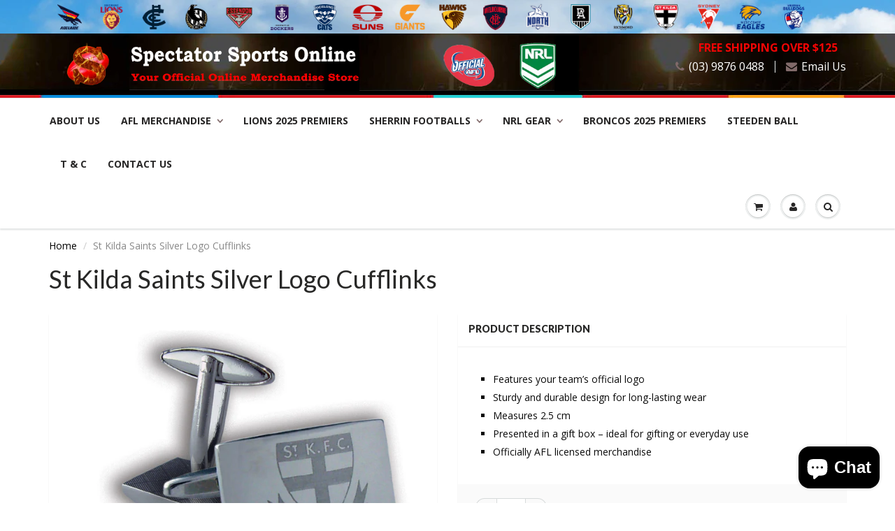

--- FILE ---
content_type: text/html; charset=utf-8
request_url: https://www.spectatorsportsonline.com.au/products/st-kilda-saints-silver-logo-cufflinks
body_size: 23772
content:
<!doctype html>
<html lang="en" class="noIE">
	<head>

    <!-- Google Tag Manager installed 12/3/2025 -->
<script>(function(w,d,s,l,i){w[l]=w[l]||[];w[l].push({'gtm.start':
new Date().getTime(),event:'gtm.js'});var f=d.getElementsByTagName(s)[0],
j=d.createElement(s),dl=l!='dataLayer'?'&l='+l:'';j.async=true;j.src=
'https://www.googletagmanager.com/gtm.js?id='+i+dl;f.parentNode.insertBefore(j,f);
})(window,document,'script','dataLayer','GTM-PCCLMNLS');</script>
<!-- End Google Tag Manager -->  
      
<meta name="google-site-verification" content="jXrndkhIQ8JjiAj1L4m2uMquyA4w_Mw9OYLD4Qhqfrc" />
      <!-- Basic page needs ================================================== -->
	<meta charset="utf-8">
	<meta name="viewport" content="width=device-width, initial-scale=1, maximum-scale=1">

	<!-- Title and description ================================================== -->
	<title>
	  St Kilda Saints Silver Logo Cufflinks
	</title>
	
	<meta name="description" content="AFL team cufflinks feature your teams log Come in a gift box. Best for great gift or daily use Sturdy and durable Measure 2.5cm Official licensed merchandise" />
	

	<!-- Product meta ================================================== -->
	
  <meta property="og:type" content="product">
  <meta property="og:title" content="St Kilda Saints Silver Logo Cufflinks">
  
  <meta property="og:image" content="http://www.spectatorsportsonline.com.au/cdn/shop/products/AFLCLSK_grande.jpg?v=1501047536">
  <meta property="og:image:secure_url" content="https://www.spectatorsportsonline.com.au/cdn/shop/products/AFLCLSK_grande.jpg?v=1501047536">
  
  <meta property="og:price:amount" content="44.95">
  <meta property="og:price:currency" content="AUD">


  <meta property="og:description" content="AFL team cufflinks feature your teams log Come in a gift box. Best for great gift or daily use Sturdy and durable Measure 2.5cm Official licensed merchandise">

  <meta property="og:url" content="https://www.spectatorsportsonline.com.au/products/st-kilda-saints-silver-logo-cufflinks">
  <meta property="og:site_name" content="Spectator Sports Online">

	

<meta name="twitter:card" content="product">
<meta name="twitter:title" content="St Kilda Saints Silver Logo Cufflinks">
<meta name="twitter:description" content="
Features your team’s official logo
Sturdy and durable design for long-lasting wear
Measures 2.5 cm
Presented in a gift box – ideal for gifting or everyday use
Officially AFL licensed merchandise
">
<meta name="twitter:image" content="https://www.spectatorsportsonline.com.au/cdn/shop/products/AFLCLSK_medium.jpg?v=1501047536">
<meta name="twitter:image:width" content="240">
<meta name="twitter:image:height" content="240">
<meta name="twitter:label1" content="Price">
<meta name="twitter:data1" content="$44.95 AUD">

<meta name="twitter:label2" content="Brand">
<meta name="twitter:data2" content="Austico">



	<!-- Helpers ================================================== -->
	<link rel="canonical" href="https://www.spectatorsportsonline.com.au/products/st-kilda-saints-silver-logo-cufflinks">
	
    <!-- Skynet. enable below to enable user zoom ===================
	<meta name="viewport" content="width=device-width,initial-scale=1">
	=============================== -->
	<meta name="viewport" content="width=device-width, initial-scale=1, maximum-scale=1, user-scalable=no">  

    <!-- Skynet. FB domain verification =================== -->
    <meta name="facebook-domain-verification" content="cxcahbquvgbshypyw7f2bwrlw8nvkf" />  
      
      
	<link rel="shortcut icon" href="//www.spectatorsportsonline.com.au/cdn/shop/t/35/assets/favicon.png?v=103522372318909608501544691684" type="image/png" />
	
      
	<link href="//www.spectatorsportsonline.com.au/cdn/shop/t/35/assets/apps.css?v=78488440701145762791544691702" rel="stylesheet" type="text/css" media="all" />
	<link href="//www.spectatorsportsonline.com.au/cdn/shop/t/35/assets/style.css?v=45520675562565470971550753717" rel="stylesheet" type="text/css" media="all" />
	<link href="//www.spectatorsportsonline.com.au/cdn/shop/t/35/assets/nav.scss.css?v=132958590253698089021544691702" rel="stylesheet" type="text/css" media="all" />

    <!-- Added by skynet ================================================== -->
	<link href="//www.spectatorsportsonline.com.au/cdn/shop/t/35/assets/sky-net.css?v=140690306764657870571544692852" rel="stylesheet" type="text/css" media="all" />
      
	
	
	<link rel="stylesheet" type="text/css" href="//fonts.googleapis.com/css?family=Lato:300,400,700,900">
	
	
	<link rel="stylesheet" type="text/css" href="//fonts.googleapis.com/css?family=Open+Sans:300,400,700,900">
	

	<!-- Header hook for plugins ================================================== -->
	<script>window.performance && window.performance.mark && window.performance.mark('shopify.content_for_header.start');</script><meta name="google-site-verification" content="H2rjvtQ4JkFQl7j_8-wiypd-Sp-p8T1TM2BFw14L0_U">
<meta name="google-site-verification" content="KdI5UsYyXQm_nMbNvT-vJ2YIoVZ-hFVDZntpJIfiyq0">
<meta name="facebook-domain-verification" content="8xg24ri131kihj49zmkyjqkph40mkb">
<meta id="shopify-digital-wallet" name="shopify-digital-wallet" content="/9314836/digital_wallets/dialog">
<meta name="shopify-checkout-api-token" content="2ac96a402da56a19fefa4d803cb86b6b">
<meta id="in-context-paypal-metadata" data-shop-id="9314836" data-venmo-supported="false" data-environment="production" data-locale="en_US" data-paypal-v4="true" data-currency="AUD">
<link rel="alternate" type="application/json+oembed" href="https://www.spectatorsportsonline.com.au/products/st-kilda-saints-silver-logo-cufflinks.oembed">
<script async="async" src="/checkouts/internal/preloads.js?locale=en-AU"></script>
<link rel="preconnect" href="https://shop.app" crossorigin="anonymous">
<script async="async" src="https://shop.app/checkouts/internal/preloads.js?locale=en-AU&shop_id=9314836" crossorigin="anonymous"></script>
<script id="apple-pay-shop-capabilities" type="application/json">{"shopId":9314836,"countryCode":"AU","currencyCode":"AUD","merchantCapabilities":["supports3DS"],"merchantId":"gid:\/\/shopify\/Shop\/9314836","merchantName":"Spectator Sports Online","requiredBillingContactFields":["postalAddress","email","phone"],"requiredShippingContactFields":["postalAddress","email","phone"],"shippingType":"shipping","supportedNetworks":["visa","masterCard"],"total":{"type":"pending","label":"Spectator Sports Online","amount":"1.00"},"shopifyPaymentsEnabled":true,"supportsSubscriptions":true}</script>
<script id="shopify-features" type="application/json">{"accessToken":"2ac96a402da56a19fefa4d803cb86b6b","betas":["rich-media-storefront-analytics"],"domain":"www.spectatorsportsonline.com.au","predictiveSearch":true,"shopId":9314836,"locale":"en"}</script>
<script>var Shopify = Shopify || {};
Shopify.shop = "footy-gear-online.myshopify.com";
Shopify.locale = "en";
Shopify.currency = {"active":"AUD","rate":"1.0"};
Shopify.country = "AU";
Shopify.theme = {"name":"Spectator Sports (MHT-Dev)","id":37336481882,"schema_name":null,"schema_version":null,"theme_store_id":null,"role":"main"};
Shopify.theme.handle = "null";
Shopify.theme.style = {"id":null,"handle":null};
Shopify.cdnHost = "www.spectatorsportsonline.com.au/cdn";
Shopify.routes = Shopify.routes || {};
Shopify.routes.root = "/";</script>
<script type="module">!function(o){(o.Shopify=o.Shopify||{}).modules=!0}(window);</script>
<script>!function(o){function n(){var o=[];function n(){o.push(Array.prototype.slice.apply(arguments))}return n.q=o,n}var t=o.Shopify=o.Shopify||{};t.loadFeatures=n(),t.autoloadFeatures=n()}(window);</script>
<script>
  window.ShopifyPay = window.ShopifyPay || {};
  window.ShopifyPay.apiHost = "shop.app\/pay";
  window.ShopifyPay.redirectState = null;
</script>
<script id="shop-js-analytics" type="application/json">{"pageType":"product"}</script>
<script defer="defer" async type="module" src="//www.spectatorsportsonline.com.au/cdn/shopifycloud/shop-js/modules/v2/client.init-shop-cart-sync_DGjqyID6.en.esm.js"></script>
<script defer="defer" async type="module" src="//www.spectatorsportsonline.com.au/cdn/shopifycloud/shop-js/modules/v2/chunk.common_CM5e3XYf.esm.js"></script>
<script type="module">
  await import("//www.spectatorsportsonline.com.au/cdn/shopifycloud/shop-js/modules/v2/client.init-shop-cart-sync_DGjqyID6.en.esm.js");
await import("//www.spectatorsportsonline.com.au/cdn/shopifycloud/shop-js/modules/v2/chunk.common_CM5e3XYf.esm.js");

  window.Shopify.SignInWithShop?.initShopCartSync?.({"fedCMEnabled":true,"windoidEnabled":true});

</script>
<script>
  window.Shopify = window.Shopify || {};
  if (!window.Shopify.featureAssets) window.Shopify.featureAssets = {};
  window.Shopify.featureAssets['shop-js'] = {"shop-cart-sync":["modules/v2/client.shop-cart-sync_DS_n0f7A.en.esm.js","modules/v2/chunk.common_CM5e3XYf.esm.js"],"shop-button":["modules/v2/client.shop-button_CNT-NO5k.en.esm.js","modules/v2/chunk.common_CM5e3XYf.esm.js"],"init-fed-cm":["modules/v2/client.init-fed-cm_iCBVkvTB.en.esm.js","modules/v2/chunk.common_CM5e3XYf.esm.js"],"shop-cash-offers":["modules/v2/client.shop-cash-offers_Bicqpat5.en.esm.js","modules/v2/chunk.common_CM5e3XYf.esm.js","modules/v2/chunk.modal_Dl937Oy4.esm.js"],"avatar":["modules/v2/client.avatar_BTnouDA3.en.esm.js"],"init-windoid":["modules/v2/client.init-windoid_BqfVjynn.en.esm.js","modules/v2/chunk.common_CM5e3XYf.esm.js"],"init-shop-email-lookup-coordinator":["modules/v2/client.init-shop-email-lookup-coordinator_CrkkCzDo.en.esm.js","modules/v2/chunk.common_CM5e3XYf.esm.js"],"shop-toast-manager":["modules/v2/client.shop-toast-manager_HMMtSVHE.en.esm.js","modules/v2/chunk.common_CM5e3XYf.esm.js"],"pay-button":["modules/v2/client.pay-button_B57g7222.en.esm.js","modules/v2/chunk.common_CM5e3XYf.esm.js"],"shop-login-button":["modules/v2/client.shop-login-button_CZKuy_To.en.esm.js","modules/v2/chunk.common_CM5e3XYf.esm.js","modules/v2/chunk.modal_Dl937Oy4.esm.js"],"init-shop-cart-sync":["modules/v2/client.init-shop-cart-sync_DGjqyID6.en.esm.js","modules/v2/chunk.common_CM5e3XYf.esm.js"],"init-customer-accounts":["modules/v2/client.init-customer-accounts_CxJ7KIEv.en.esm.js","modules/v2/client.shop-login-button_CZKuy_To.en.esm.js","modules/v2/chunk.common_CM5e3XYf.esm.js","modules/v2/chunk.modal_Dl937Oy4.esm.js"],"init-shop-for-new-customer-accounts":["modules/v2/client.init-shop-for-new-customer-accounts_BDK66bKM.en.esm.js","modules/v2/client.shop-login-button_CZKuy_To.en.esm.js","modules/v2/chunk.common_CM5e3XYf.esm.js","modules/v2/chunk.modal_Dl937Oy4.esm.js"],"lead-capture":["modules/v2/client.lead-capture_QF_QcTqn.en.esm.js","modules/v2/chunk.common_CM5e3XYf.esm.js","modules/v2/chunk.modal_Dl937Oy4.esm.js"],"shop-follow-button":["modules/v2/client.shop-follow-button_Cgw6zD7w.en.esm.js","modules/v2/chunk.common_CM5e3XYf.esm.js","modules/v2/chunk.modal_Dl937Oy4.esm.js"],"checkout-modal":["modules/v2/client.checkout-modal_r-P2WYUC.en.esm.js","modules/v2/chunk.common_CM5e3XYf.esm.js","modules/v2/chunk.modal_Dl937Oy4.esm.js"],"init-customer-accounts-sign-up":["modules/v2/client.init-customer-accounts-sign-up_fcc8iru1.en.esm.js","modules/v2/client.shop-login-button_CZKuy_To.en.esm.js","modules/v2/chunk.common_CM5e3XYf.esm.js","modules/v2/chunk.modal_Dl937Oy4.esm.js"],"shop-login":["modules/v2/client.shop-login_CJN-CB3q.en.esm.js","modules/v2/chunk.common_CM5e3XYf.esm.js","modules/v2/chunk.modal_Dl937Oy4.esm.js"],"payment-terms":["modules/v2/client.payment-terms_C8iL647G.en.esm.js","modules/v2/chunk.common_CM5e3XYf.esm.js","modules/v2/chunk.modal_Dl937Oy4.esm.js"]};
</script>
<script>(function() {
  var isLoaded = false;
  function asyncLoad() {
    if (isLoaded) return;
    isLoaded = true;
    var urls = ["https:\/\/cdn.hextom.com\/js\/freeshippingbar.js?shop=footy-gear-online.myshopify.com","https:\/\/cdn.hextom.com\/js\/quickannouncementbar.js?shop=footy-gear-online.myshopify.com"];
    for (var i = 0; i < urls.length; i++) {
      var s = document.createElement('script');
      s.type = 'text/javascript';
      s.async = true;
      s.src = urls[i];
      var x = document.getElementsByTagName('script')[0];
      x.parentNode.insertBefore(s, x);
    }
  };
  if(window.attachEvent) {
    window.attachEvent('onload', asyncLoad);
  } else {
    window.addEventListener('load', asyncLoad, false);
  }
})();</script>
<script id="__st">var __st={"a":9314836,"offset":39600,"reqid":"ef2a56b8-3ffa-471d-b074-f13ff7d15cef-1765918393","pageurl":"www.spectatorsportsonline.com.au\/products\/st-kilda-saints-silver-logo-cufflinks","u":"9dfbc3b40a0d","p":"product","rtyp":"product","rid":9857058961};</script>
<script>window.ShopifyPaypalV4VisibilityTracking = true;</script>
<script id="captcha-bootstrap">!function(){'use strict';const t='contact',e='account',n='new_comment',o=[[t,t],['blogs',n],['comments',n],[t,'customer']],c=[[e,'customer_login'],[e,'guest_login'],[e,'recover_customer_password'],[e,'create_customer']],r=t=>t.map((([t,e])=>`form[action*='/${t}']:not([data-nocaptcha='true']) input[name='form_type'][value='${e}']`)).join(','),a=t=>()=>t?[...document.querySelectorAll(t)].map((t=>t.form)):[];function s(){const t=[...o],e=r(t);return a(e)}const i='password',u='form_key',d=['recaptcha-v3-token','g-recaptcha-response','h-captcha-response',i],f=()=>{try{return window.sessionStorage}catch{return}},m='__shopify_v',_=t=>t.elements[u];function p(t,e,n=!1){try{const o=window.sessionStorage,c=JSON.parse(o.getItem(e)),{data:r}=function(t){const{data:e,action:n}=t;return t[m]||n?{data:e,action:n}:{data:t,action:n}}(c);for(const[e,n]of Object.entries(r))t.elements[e]&&(t.elements[e].value=n);n&&o.removeItem(e)}catch(o){console.error('form repopulation failed',{error:o})}}const l='form_type',E='cptcha';function T(t){t.dataset[E]=!0}const w=window,h=w.document,L='Shopify',v='ce_forms',y='captcha';let A=!1;((t,e)=>{const n=(g='f06e6c50-85a8-45c8-87d0-21a2b65856fe',I='https://cdn.shopify.com/shopifycloud/storefront-forms-hcaptcha/ce_storefront_forms_captcha_hcaptcha.v1.5.2.iife.js',D={infoText:'Protected by hCaptcha',privacyText:'Privacy',termsText:'Terms'},(t,e,n)=>{const o=w[L][v],c=o.bindForm;if(c)return c(t,g,e,D).then(n);var r;o.q.push([[t,g,e,D],n]),r=I,A||(h.body.append(Object.assign(h.createElement('script'),{id:'captcha-provider',async:!0,src:r})),A=!0)});var g,I,D;w[L]=w[L]||{},w[L][v]=w[L][v]||{},w[L][v].q=[],w[L][y]=w[L][y]||{},w[L][y].protect=function(t,e){n(t,void 0,e),T(t)},Object.freeze(w[L][y]),function(t,e,n,w,h,L){const[v,y,A,g]=function(t,e,n){const i=e?o:[],u=t?c:[],d=[...i,...u],f=r(d),m=r(i),_=r(d.filter((([t,e])=>n.includes(e))));return[a(f),a(m),a(_),s()]}(w,h,L),I=t=>{const e=t.target;return e instanceof HTMLFormElement?e:e&&e.form},D=t=>v().includes(t);t.addEventListener('submit',(t=>{const e=I(t);if(!e)return;const n=D(e)&&!e.dataset.hcaptchaBound&&!e.dataset.recaptchaBound,o=_(e),c=g().includes(e)&&(!o||!o.value);(n||c)&&t.preventDefault(),c&&!n&&(function(t){try{if(!f())return;!function(t){const e=f();if(!e)return;const n=_(t);if(!n)return;const o=n.value;o&&e.removeItem(o)}(t);const e=Array.from(Array(32),(()=>Math.random().toString(36)[2])).join('');!function(t,e){_(t)||t.append(Object.assign(document.createElement('input'),{type:'hidden',name:u})),t.elements[u].value=e}(t,e),function(t,e){const n=f();if(!n)return;const o=[...t.querySelectorAll(`input[type='${i}']`)].map((({name:t})=>t)),c=[...d,...o],r={};for(const[a,s]of new FormData(t).entries())c.includes(a)||(r[a]=s);n.setItem(e,JSON.stringify({[m]:1,action:t.action,data:r}))}(t,e)}catch(e){console.error('failed to persist form',e)}}(e),e.submit())}));const S=(t,e)=>{t&&!t.dataset[E]&&(n(t,e.some((e=>e===t))),T(t))};for(const o of['focusin','change'])t.addEventListener(o,(t=>{const e=I(t);D(e)&&S(e,y())}));const B=e.get('form_key'),M=e.get(l),P=B&&M;t.addEventListener('DOMContentLoaded',(()=>{const t=y();if(P)for(const e of t)e.elements[l].value===M&&p(e,B);[...new Set([...A(),...v().filter((t=>'true'===t.dataset.shopifyCaptcha))])].forEach((e=>S(e,t)))}))}(h,new URLSearchParams(w.location.search),n,t,e,['guest_login'])})(!0,!0)}();</script>
<script integrity="sha256-52AcMU7V7pcBOXWImdc/TAGTFKeNjmkeM1Pvks/DTgc=" data-source-attribution="shopify.loadfeatures" defer="defer" src="//www.spectatorsportsonline.com.au/cdn/shopifycloud/storefront/assets/storefront/load_feature-81c60534.js" crossorigin="anonymous"></script>
<script crossorigin="anonymous" defer="defer" src="//www.spectatorsportsonline.com.au/cdn/shopifycloud/storefront/assets/shopify_pay/storefront-65b4c6d7.js?v=20250812"></script>
<script data-source-attribution="shopify.dynamic_checkout.dynamic.init">var Shopify=Shopify||{};Shopify.PaymentButton=Shopify.PaymentButton||{isStorefrontPortableWallets:!0,init:function(){window.Shopify.PaymentButton.init=function(){};var t=document.createElement("script");t.src="https://www.spectatorsportsonline.com.au/cdn/shopifycloud/portable-wallets/latest/portable-wallets.en.js",t.type="module",document.head.appendChild(t)}};
</script>
<script data-source-attribution="shopify.dynamic_checkout.buyer_consent">
  function portableWalletsHideBuyerConsent(e){var t=document.getElementById("shopify-buyer-consent"),n=document.getElementById("shopify-subscription-policy-button");t&&n&&(t.classList.add("hidden"),t.setAttribute("aria-hidden","true"),n.removeEventListener("click",e))}function portableWalletsShowBuyerConsent(e){var t=document.getElementById("shopify-buyer-consent"),n=document.getElementById("shopify-subscription-policy-button");t&&n&&(t.classList.remove("hidden"),t.removeAttribute("aria-hidden"),n.addEventListener("click",e))}window.Shopify?.PaymentButton&&(window.Shopify.PaymentButton.hideBuyerConsent=portableWalletsHideBuyerConsent,window.Shopify.PaymentButton.showBuyerConsent=portableWalletsShowBuyerConsent);
</script>
<script data-source-attribution="shopify.dynamic_checkout.cart.bootstrap">document.addEventListener("DOMContentLoaded",(function(){function t(){return document.querySelector("shopify-accelerated-checkout-cart, shopify-accelerated-checkout")}if(t())Shopify.PaymentButton.init();else{new MutationObserver((function(e,n){t()&&(Shopify.PaymentButton.init(),n.disconnect())})).observe(document.body,{childList:!0,subtree:!0})}}));
</script>
<link id="shopify-accelerated-checkout-styles" rel="stylesheet" media="screen" href="https://www.spectatorsportsonline.com.au/cdn/shopifycloud/portable-wallets/latest/accelerated-checkout-backwards-compat.css" crossorigin="anonymous">
<style id="shopify-accelerated-checkout-cart">
        #shopify-buyer-consent {
  margin-top: 1em;
  display: inline-block;
  width: 100%;
}

#shopify-buyer-consent.hidden {
  display: none;
}

#shopify-subscription-policy-button {
  background: none;
  border: none;
  padding: 0;
  text-decoration: underline;
  font-size: inherit;
  cursor: pointer;
}

#shopify-subscription-policy-button::before {
  box-shadow: none;
}

      </style>

<script>window.performance && window.performance.mark && window.performance.mark('shopify.content_for_header.end');</script>

	<!--[if lt IE 9]>
	<script src="//html5shiv.googlecode.com/svn/trunk/html5.js" type="text/javascript"></script>
	<![endif]-->

	

	<script src="//www.spectatorsportsonline.com.au/cdn/shop/t/35/assets/jquery.js?v=157860826145910789271544691688" type="text/javascript"></script>
	
	<script src="//www.spectatorsportsonline.com.au/cdn/shopifycloud/storefront/assets/themes_support/option_selection-b017cd28.js" type="text/javascript"></script>
	


	<!-- Theme Global App JS ================================================== -->
	<script>
		var app = app || {
			data:{
				template:"product"
			}
		}
	</script>
      




      
  <script src="https://cdn.shopify.com/extensions/7bc9bb47-adfa-4267-963e-cadee5096caf/inbox-1252/assets/inbox-chat-loader.js" type="text/javascript" defer="defer"></script>
<link href="https://monorail-edge.shopifysvc.com" rel="dns-prefetch">
<script>(function(){if ("sendBeacon" in navigator && "performance" in window) {try {var session_token_from_headers = performance.getEntriesByType('navigation')[0].serverTiming.find(x => x.name == '_s').description;} catch {var session_token_from_headers = undefined;}var session_cookie_matches = document.cookie.match(/_shopify_s=([^;]*)/);var session_token_from_cookie = session_cookie_matches && session_cookie_matches.length === 2 ? session_cookie_matches[1] : "";var session_token = session_token_from_headers || session_token_from_cookie || "";function handle_abandonment_event(e) {var entries = performance.getEntries().filter(function(entry) {return /monorail-edge.shopifysvc.com/.test(entry.name);});if (!window.abandonment_tracked && entries.length === 0) {window.abandonment_tracked = true;var currentMs = Date.now();var navigation_start = performance.timing.navigationStart;var payload = {shop_id: 9314836,url: window.location.href,navigation_start,duration: currentMs - navigation_start,session_token,page_type: "product"};window.navigator.sendBeacon("https://monorail-edge.shopifysvc.com/v1/produce", JSON.stringify({schema_id: "online_store_buyer_site_abandonment/1.1",payload: payload,metadata: {event_created_at_ms: currentMs,event_sent_at_ms: currentMs}}));}}window.addEventListener('pagehide', handle_abandonment_event);}}());</script>
<script id="web-pixels-manager-setup">(function e(e,d,r,n,o){if(void 0===o&&(o={}),!Boolean(null===(a=null===(i=window.Shopify)||void 0===i?void 0:i.analytics)||void 0===a?void 0:a.replayQueue)){var i,a;window.Shopify=window.Shopify||{};var t=window.Shopify;t.analytics=t.analytics||{};var s=t.analytics;s.replayQueue=[],s.publish=function(e,d,r){return s.replayQueue.push([e,d,r]),!0};try{self.performance.mark("wpm:start")}catch(e){}var l=function(){var e={modern:/Edge?\/(1{2}[4-9]|1[2-9]\d|[2-9]\d{2}|\d{4,})\.\d+(\.\d+|)|Firefox\/(1{2}[4-9]|1[2-9]\d|[2-9]\d{2}|\d{4,})\.\d+(\.\d+|)|Chrom(ium|e)\/(9{2}|\d{3,})\.\d+(\.\d+|)|(Maci|X1{2}).+ Version\/(15\.\d+|(1[6-9]|[2-9]\d|\d{3,})\.\d+)([,.]\d+|)( \(\w+\)|)( Mobile\/\w+|) Safari\/|Chrome.+OPR\/(9{2}|\d{3,})\.\d+\.\d+|(CPU[ +]OS|iPhone[ +]OS|CPU[ +]iPhone|CPU IPhone OS|CPU iPad OS)[ +]+(15[._]\d+|(1[6-9]|[2-9]\d|\d{3,})[._]\d+)([._]\d+|)|Android:?[ /-](13[3-9]|1[4-9]\d|[2-9]\d{2}|\d{4,})(\.\d+|)(\.\d+|)|Android.+Firefox\/(13[5-9]|1[4-9]\d|[2-9]\d{2}|\d{4,})\.\d+(\.\d+|)|Android.+Chrom(ium|e)\/(13[3-9]|1[4-9]\d|[2-9]\d{2}|\d{4,})\.\d+(\.\d+|)|SamsungBrowser\/([2-9]\d|\d{3,})\.\d+/,legacy:/Edge?\/(1[6-9]|[2-9]\d|\d{3,})\.\d+(\.\d+|)|Firefox\/(5[4-9]|[6-9]\d|\d{3,})\.\d+(\.\d+|)|Chrom(ium|e)\/(5[1-9]|[6-9]\d|\d{3,})\.\d+(\.\d+|)([\d.]+$|.*Safari\/(?![\d.]+ Edge\/[\d.]+$))|(Maci|X1{2}).+ Version\/(10\.\d+|(1[1-9]|[2-9]\d|\d{3,})\.\d+)([,.]\d+|)( \(\w+\)|)( Mobile\/\w+|) Safari\/|Chrome.+OPR\/(3[89]|[4-9]\d|\d{3,})\.\d+\.\d+|(CPU[ +]OS|iPhone[ +]OS|CPU[ +]iPhone|CPU IPhone OS|CPU iPad OS)[ +]+(10[._]\d+|(1[1-9]|[2-9]\d|\d{3,})[._]\d+)([._]\d+|)|Android:?[ /-](13[3-9]|1[4-9]\d|[2-9]\d{2}|\d{4,})(\.\d+|)(\.\d+|)|Mobile Safari.+OPR\/([89]\d|\d{3,})\.\d+\.\d+|Android.+Firefox\/(13[5-9]|1[4-9]\d|[2-9]\d{2}|\d{4,})\.\d+(\.\d+|)|Android.+Chrom(ium|e)\/(13[3-9]|1[4-9]\d|[2-9]\d{2}|\d{4,})\.\d+(\.\d+|)|Android.+(UC? ?Browser|UCWEB|U3)[ /]?(15\.([5-9]|\d{2,})|(1[6-9]|[2-9]\d|\d{3,})\.\d+)\.\d+|SamsungBrowser\/(5\.\d+|([6-9]|\d{2,})\.\d+)|Android.+MQ{2}Browser\/(14(\.(9|\d{2,})|)|(1[5-9]|[2-9]\d|\d{3,})(\.\d+|))(\.\d+|)|K[Aa][Ii]OS\/(3\.\d+|([4-9]|\d{2,})\.\d+)(\.\d+|)/},d=e.modern,r=e.legacy,n=navigator.userAgent;return n.match(d)?"modern":n.match(r)?"legacy":"unknown"}(),u="modern"===l?"modern":"legacy",c=(null!=n?n:{modern:"",legacy:""})[u],f=function(e){return[e.baseUrl,"/wpm","/b",e.hashVersion,"modern"===e.buildTarget?"m":"l",".js"].join("")}({baseUrl:d,hashVersion:r,buildTarget:u}),m=function(e){var d=e.version,r=e.bundleTarget,n=e.surface,o=e.pageUrl,i=e.monorailEndpoint;return{emit:function(e){var a=e.status,t=e.errorMsg,s=(new Date).getTime(),l=JSON.stringify({metadata:{event_sent_at_ms:s},events:[{schema_id:"web_pixels_manager_load/3.1",payload:{version:d,bundle_target:r,page_url:o,status:a,surface:n,error_msg:t},metadata:{event_created_at_ms:s}}]});if(!i)return console&&console.warn&&console.warn("[Web Pixels Manager] No Monorail endpoint provided, skipping logging."),!1;try{return self.navigator.sendBeacon.bind(self.navigator)(i,l)}catch(e){}var u=new XMLHttpRequest;try{return u.open("POST",i,!0),u.setRequestHeader("Content-Type","text/plain"),u.send(l),!0}catch(e){return console&&console.warn&&console.warn("[Web Pixels Manager] Got an unhandled error while logging to Monorail."),!1}}}}({version:r,bundleTarget:l,surface:e.surface,pageUrl:self.location.href,monorailEndpoint:e.monorailEndpoint});try{o.browserTarget=l,function(e){var d=e.src,r=e.async,n=void 0===r||r,o=e.onload,i=e.onerror,a=e.sri,t=e.scriptDataAttributes,s=void 0===t?{}:t,l=document.createElement("script"),u=document.querySelector("head"),c=document.querySelector("body");if(l.async=n,l.src=d,a&&(l.integrity=a,l.crossOrigin="anonymous"),s)for(var f in s)if(Object.prototype.hasOwnProperty.call(s,f))try{l.dataset[f]=s[f]}catch(e){}if(o&&l.addEventListener("load",o),i&&l.addEventListener("error",i),u)u.appendChild(l);else{if(!c)throw new Error("Did not find a head or body element to append the script");c.appendChild(l)}}({src:f,async:!0,onload:function(){if(!function(){var e,d;return Boolean(null===(d=null===(e=window.Shopify)||void 0===e?void 0:e.analytics)||void 0===d?void 0:d.initialized)}()){var d=window.webPixelsManager.init(e)||void 0;if(d){var r=window.Shopify.analytics;r.replayQueue.forEach((function(e){var r=e[0],n=e[1],o=e[2];d.publishCustomEvent(r,n,o)})),r.replayQueue=[],r.publish=d.publishCustomEvent,r.visitor=d.visitor,r.initialized=!0}}},onerror:function(){return m.emit({status:"failed",errorMsg:"".concat(f," has failed to load")})},sri:function(e){var d=/^sha384-[A-Za-z0-9+/=]+$/;return"string"==typeof e&&d.test(e)}(c)?c:"",scriptDataAttributes:o}),m.emit({status:"loading"})}catch(e){m.emit({status:"failed",errorMsg:(null==e?void 0:e.message)||"Unknown error"})}}})({shopId: 9314836,storefrontBaseUrl: "https://www.spectatorsportsonline.com.au",extensionsBaseUrl: "https://extensions.shopifycdn.com/cdn/shopifycloud/web-pixels-manager",monorailEndpoint: "https://monorail-edge.shopifysvc.com/unstable/produce_batch",surface: "storefront-renderer",enabledBetaFlags: ["2dca8a86"],webPixelsConfigList: [{"id":"1444905125","configuration":"{\"tagID\":\"2612898532440\"}","eventPayloadVersion":"v1","runtimeContext":"STRICT","scriptVersion":"18031546ee651571ed29edbe71a3550b","type":"APP","apiClientId":3009811,"privacyPurposes":["ANALYTICS","MARKETING","SALE_OF_DATA"],"dataSharingAdjustments":{"protectedCustomerApprovalScopes":["read_customer_address","read_customer_email","read_customer_name","read_customer_personal_data","read_customer_phone"]}},{"id":"631865509","configuration":"{\"config\":\"{\\\"pixel_id\\\":\\\"G-XSKJ7GVY2V\\\",\\\"google_tag_ids\\\":[\\\"G-XSKJ7GVY2V\\\",\\\"AW-942393876\\\",\\\"GT-5MC6NHB\\\"],\\\"target_country\\\":\\\"AU\\\",\\\"gtag_events\\\":[{\\\"type\\\":\\\"begin_checkout\\\",\\\"action_label\\\":[\\\"G-XSKJ7GVY2V\\\",\\\"AW-942393876\\\/97o_CJ3QnZIBEJSUr8ED\\\"]},{\\\"type\\\":\\\"search\\\",\\\"action_label\\\":[\\\"G-XSKJ7GVY2V\\\",\\\"AW-942393876\\\/yof2CJjRnZIBEJSUr8ED\\\"]},{\\\"type\\\":\\\"view_item\\\",\\\"action_label\\\":[\\\"G-XSKJ7GVY2V\\\",\\\"AW-942393876\\\/dMDkCJfQnZIBEJSUr8ED\\\",\\\"MC-W7XYJB1552\\\"]},{\\\"type\\\":\\\"purchase\\\",\\\"action_label\\\":[\\\"G-XSKJ7GVY2V\\\",\\\"AW-942393876\\\/XjrRCJTQnZIBEJSUr8ED\\\",\\\"MC-W7XYJB1552\\\"]},{\\\"type\\\":\\\"page_view\\\",\\\"action_label\\\":[\\\"G-XSKJ7GVY2V\\\",\\\"AW-942393876\\\/lPuACJHQnZIBEJSUr8ED\\\",\\\"MC-W7XYJB1552\\\"]},{\\\"type\\\":\\\"add_payment_info\\\",\\\"action_label\\\":[\\\"G-XSKJ7GVY2V\\\",\\\"AW-942393876\\\/E-04CJvRnZIBEJSUr8ED\\\"]},{\\\"type\\\":\\\"add_to_cart\\\",\\\"action_label\\\":[\\\"G-XSKJ7GVY2V\\\",\\\"AW-942393876\\\/B87KCJrQnZIBEJSUr8ED\\\"]}],\\\"enable_monitoring_mode\\\":false}\"}","eventPayloadVersion":"v1","runtimeContext":"OPEN","scriptVersion":"b2a88bafab3e21179ed38636efcd8a93","type":"APP","apiClientId":1780363,"privacyPurposes":[],"dataSharingAdjustments":{"protectedCustomerApprovalScopes":["read_customer_address","read_customer_email","read_customer_name","read_customer_personal_data","read_customer_phone"]}},{"id":"512852133","configuration":"{\"pixelCode\":\"CANHHK3C77UB4L323RV0\"}","eventPayloadVersion":"v1","runtimeContext":"STRICT","scriptVersion":"22e92c2ad45662f435e4801458fb78cc","type":"APP","apiClientId":4383523,"privacyPurposes":["ANALYTICS","MARKETING","SALE_OF_DATA"],"dataSharingAdjustments":{"protectedCustomerApprovalScopes":["read_customer_address","read_customer_email","read_customer_name","read_customer_personal_data","read_customer_phone"]}},{"id":"73269413","eventPayloadVersion":"v1","runtimeContext":"LAX","scriptVersion":"1","type":"CUSTOM","privacyPurposes":["MARKETING"],"name":"Meta pixel (migrated)"},{"id":"shopify-app-pixel","configuration":"{}","eventPayloadVersion":"v1","runtimeContext":"STRICT","scriptVersion":"0450","apiClientId":"shopify-pixel","type":"APP","privacyPurposes":["ANALYTICS","MARKETING"]},{"id":"shopify-custom-pixel","eventPayloadVersion":"v1","runtimeContext":"LAX","scriptVersion":"0450","apiClientId":"shopify-pixel","type":"CUSTOM","privacyPurposes":["ANALYTICS","MARKETING"]}],isMerchantRequest: false,initData: {"shop":{"name":"Spectator Sports Online","paymentSettings":{"currencyCode":"AUD"},"myshopifyDomain":"footy-gear-online.myshopify.com","countryCode":"AU","storefrontUrl":"https:\/\/www.spectatorsportsonline.com.au"},"customer":null,"cart":null,"checkout":null,"productVariants":[{"price":{"amount":44.95,"currencyCode":"AUD"},"product":{"title":"St Kilda Saints Silver Logo Cufflinks","vendor":"Austico","id":"9857058961","untranslatedTitle":"St Kilda Saints Silver Logo Cufflinks","url":"\/products\/st-kilda-saints-silver-logo-cufflinks","type":""},"id":"37152245969","image":{"src":"\/\/www.spectatorsportsonline.com.au\/cdn\/shop\/products\/AFLCLSK.jpg?v=1501047536"},"sku":"AFLCLSK","title":"Default Title","untranslatedTitle":"Default Title"}],"purchasingCompany":null},},"https://www.spectatorsportsonline.com.au/cdn","ae1676cfwd2530674p4253c800m34e853cb",{"modern":"","legacy":""},{"shopId":"9314836","storefrontBaseUrl":"https:\/\/www.spectatorsportsonline.com.au","extensionBaseUrl":"https:\/\/extensions.shopifycdn.com\/cdn\/shopifycloud\/web-pixels-manager","surface":"storefront-renderer","enabledBetaFlags":"[\"2dca8a86\"]","isMerchantRequest":"false","hashVersion":"ae1676cfwd2530674p4253c800m34e853cb","publish":"custom","events":"[[\"page_viewed\",{}],[\"product_viewed\",{\"productVariant\":{\"price\":{\"amount\":44.95,\"currencyCode\":\"AUD\"},\"product\":{\"title\":\"St Kilda Saints Silver Logo Cufflinks\",\"vendor\":\"Austico\",\"id\":\"9857058961\",\"untranslatedTitle\":\"St Kilda Saints Silver Logo Cufflinks\",\"url\":\"\/products\/st-kilda-saints-silver-logo-cufflinks\",\"type\":\"\"},\"id\":\"37152245969\",\"image\":{\"src\":\"\/\/www.spectatorsportsonline.com.au\/cdn\/shop\/products\/AFLCLSK.jpg?v=1501047536\"},\"sku\":\"AFLCLSK\",\"title\":\"Default Title\",\"untranslatedTitle\":\"Default Title\"}}]]"});</script><script>
  window.ShopifyAnalytics = window.ShopifyAnalytics || {};
  window.ShopifyAnalytics.meta = window.ShopifyAnalytics.meta || {};
  window.ShopifyAnalytics.meta.currency = 'AUD';
  var meta = {"product":{"id":9857058961,"gid":"gid:\/\/shopify\/Product\/9857058961","vendor":"Austico","type":"","variants":[{"id":37152245969,"price":4495,"name":"St Kilda Saints Silver Logo Cufflinks","public_title":null,"sku":"AFLCLSK"}],"remote":false},"page":{"pageType":"product","resourceType":"product","resourceId":9857058961}};
  for (var attr in meta) {
    window.ShopifyAnalytics.meta[attr] = meta[attr];
  }
</script>
<script class="analytics">
  (function () {
    var customDocumentWrite = function(content) {
      var jquery = null;

      if (window.jQuery) {
        jquery = window.jQuery;
      } else if (window.Checkout && window.Checkout.$) {
        jquery = window.Checkout.$;
      }

      if (jquery) {
        jquery('body').append(content);
      }
    };

    var hasLoggedConversion = function(token) {
      if (token) {
        return document.cookie.indexOf('loggedConversion=' + token) !== -1;
      }
      return false;
    }

    var setCookieIfConversion = function(token) {
      if (token) {
        var twoMonthsFromNow = new Date(Date.now());
        twoMonthsFromNow.setMonth(twoMonthsFromNow.getMonth() + 2);

        document.cookie = 'loggedConversion=' + token + '; expires=' + twoMonthsFromNow;
      }
    }

    var trekkie = window.ShopifyAnalytics.lib = window.trekkie = window.trekkie || [];
    if (trekkie.integrations) {
      return;
    }
    trekkie.methods = [
      'identify',
      'page',
      'ready',
      'track',
      'trackForm',
      'trackLink'
    ];
    trekkie.factory = function(method) {
      return function() {
        var args = Array.prototype.slice.call(arguments);
        args.unshift(method);
        trekkie.push(args);
        return trekkie;
      };
    };
    for (var i = 0; i < trekkie.methods.length; i++) {
      var key = trekkie.methods[i];
      trekkie[key] = trekkie.factory(key);
    }
    trekkie.load = function(config) {
      trekkie.config = config || {};
      trekkie.config.initialDocumentCookie = document.cookie;
      var first = document.getElementsByTagName('script')[0];
      var script = document.createElement('script');
      script.type = 'text/javascript';
      script.onerror = function(e) {
        var scriptFallback = document.createElement('script');
        scriptFallback.type = 'text/javascript';
        scriptFallback.onerror = function(error) {
                var Monorail = {
      produce: function produce(monorailDomain, schemaId, payload) {
        var currentMs = new Date().getTime();
        var event = {
          schema_id: schemaId,
          payload: payload,
          metadata: {
            event_created_at_ms: currentMs,
            event_sent_at_ms: currentMs
          }
        };
        return Monorail.sendRequest("https://" + monorailDomain + "/v1/produce", JSON.stringify(event));
      },
      sendRequest: function sendRequest(endpointUrl, payload) {
        // Try the sendBeacon API
        if (window && window.navigator && typeof window.navigator.sendBeacon === 'function' && typeof window.Blob === 'function' && !Monorail.isIos12()) {
          var blobData = new window.Blob([payload], {
            type: 'text/plain'
          });

          if (window.navigator.sendBeacon(endpointUrl, blobData)) {
            return true;
          } // sendBeacon was not successful

        } // XHR beacon

        var xhr = new XMLHttpRequest();

        try {
          xhr.open('POST', endpointUrl);
          xhr.setRequestHeader('Content-Type', 'text/plain');
          xhr.send(payload);
        } catch (e) {
          console.log(e);
        }

        return false;
      },
      isIos12: function isIos12() {
        return window.navigator.userAgent.lastIndexOf('iPhone; CPU iPhone OS 12_') !== -1 || window.navigator.userAgent.lastIndexOf('iPad; CPU OS 12_') !== -1;
      }
    };
    Monorail.produce('monorail-edge.shopifysvc.com',
      'trekkie_storefront_load_errors/1.1',
      {shop_id: 9314836,
      theme_id: 37336481882,
      app_name: "storefront",
      context_url: window.location.href,
      source_url: "//www.spectatorsportsonline.com.au/cdn/s/trekkie.storefront.23b90327a0b2c94129db92772d2925a9b88e09c5.min.js"});

        };
        scriptFallback.async = true;
        scriptFallback.src = '//www.spectatorsportsonline.com.au/cdn/s/trekkie.storefront.23b90327a0b2c94129db92772d2925a9b88e09c5.min.js';
        first.parentNode.insertBefore(scriptFallback, first);
      };
      script.async = true;
      script.src = '//www.spectatorsportsonline.com.au/cdn/s/trekkie.storefront.23b90327a0b2c94129db92772d2925a9b88e09c5.min.js';
      first.parentNode.insertBefore(script, first);
    };
    trekkie.load(
      {"Trekkie":{"appName":"storefront","development":false,"defaultAttributes":{"shopId":9314836,"isMerchantRequest":null,"themeId":37336481882,"themeCityHash":"3091386692535952081","contentLanguage":"en","currency":"AUD","eventMetadataId":"aa146cc6-8941-4d16-b780-2982dd7550be"},"isServerSideCookieWritingEnabled":true,"monorailRegion":"shop_domain","enabledBetaFlags":["65f19447"]},"Session Attribution":{},"S2S":{"facebookCapiEnabled":false,"source":"trekkie-storefront-renderer","apiClientId":580111}}
    );

    var loaded = false;
    trekkie.ready(function() {
      if (loaded) return;
      loaded = true;

      window.ShopifyAnalytics.lib = window.trekkie;

      var originalDocumentWrite = document.write;
      document.write = customDocumentWrite;
      try { window.ShopifyAnalytics.merchantGoogleAnalytics.call(this); } catch(error) {};
      document.write = originalDocumentWrite;

      window.ShopifyAnalytics.lib.page(null,{"pageType":"product","resourceType":"product","resourceId":9857058961,"shopifyEmitted":true});

      var match = window.location.pathname.match(/checkouts\/(.+)\/(thank_you|post_purchase)/)
      var token = match? match[1]: undefined;
      if (!hasLoggedConversion(token)) {
        setCookieIfConversion(token);
        window.ShopifyAnalytics.lib.track("Viewed Product",{"currency":"AUD","variantId":37152245969,"productId":9857058961,"productGid":"gid:\/\/shopify\/Product\/9857058961","name":"St Kilda Saints Silver Logo Cufflinks","price":"44.95","sku":"AFLCLSK","brand":"Austico","variant":null,"category":"","nonInteraction":true,"remote":false},undefined,undefined,{"shopifyEmitted":true});
      window.ShopifyAnalytics.lib.track("monorail:\/\/trekkie_storefront_viewed_product\/1.1",{"currency":"AUD","variantId":37152245969,"productId":9857058961,"productGid":"gid:\/\/shopify\/Product\/9857058961","name":"St Kilda Saints Silver Logo Cufflinks","price":"44.95","sku":"AFLCLSK","brand":"Austico","variant":null,"category":"","nonInteraction":true,"remote":false,"referer":"https:\/\/www.spectatorsportsonline.com.au\/products\/st-kilda-saints-silver-logo-cufflinks"});
      }
    });


        var eventsListenerScript = document.createElement('script');
        eventsListenerScript.async = true;
        eventsListenerScript.src = "//www.spectatorsportsonline.com.au/cdn/shopifycloud/storefront/assets/shop_events_listener-3da45d37.js";
        document.getElementsByTagName('head')[0].appendChild(eventsListenerScript);

})();</script>
  <script>
  if (!window.ga || (window.ga && typeof window.ga !== 'function')) {
    window.ga = function ga() {
      (window.ga.q = window.ga.q || []).push(arguments);
      if (window.Shopify && window.Shopify.analytics && typeof window.Shopify.analytics.publish === 'function') {
        window.Shopify.analytics.publish("ga_stub_called", {}, {sendTo: "google_osp_migration"});
      }
      console.error("Shopify's Google Analytics stub called with:", Array.from(arguments), "\nSee https://help.shopify.com/manual/promoting-marketing/pixels/pixel-migration#google for more information.");
    };
    if (window.Shopify && window.Shopify.analytics && typeof window.Shopify.analytics.publish === 'function') {
      window.Shopify.analytics.publish("ga_stub_initialized", {}, {sendTo: "google_osp_migration"});
    }
  }
</script>
<script
  defer
  src="https://www.spectatorsportsonline.com.au/cdn/shopifycloud/perf-kit/shopify-perf-kit-2.1.2.min.js"
  data-application="storefront-renderer"
  data-shop-id="9314836"
  data-render-region="gcp-us-central1"
  data-page-type="product"
  data-theme-instance-id="37336481882"
  data-theme-name=""
  data-theme-version=""
  data-monorail-region="shop_domain"
  data-resource-timing-sampling-rate="10"
  data-shs="true"
  data-shs-beacon="true"
  data-shs-export-with-fetch="true"
  data-shs-logs-sample-rate="1"
  data-shs-beacon-endpoint="https://www.spectatorsportsonline.com.au/api/collect"
></script>
</head>

  <body id="st-kilda-saints-silver-logo-cufflinks" class="template-product" >

<!-- Google Tag Manager (noscript)  installed 12/3/2025 -->
<noscript><iframe src="https://www.googletagmanager.com/ns.html?id=GTM-PCCLMNLS"
height="0" width="0" style="display:none;visibility:hidden"></iframe></noscript>
<!-- End Google Tag Manager (noscript) -->
    
	

	<div id="header">
	  <div class="skynet-header-top-team-logos">
<div class="container">
  <div class="hidden-xs">
    <div class="row img-responsive center-block">
	
    	<a href="/collections/adelaide-crows">
    	<img class="enlarge-skynet" src="//www.spectatorsportsonline.com.au/cdn/shop/files/afl-adelaide-crows.png?v=7390718028814740772" alt="Adelaide Crows" title="Adelaide Crows"/>
		</a>
    
    	<a href="/collections/brisbane-lions">
    	<img class="enlarge-skynet" src="//www.spectatorsportsonline.com.au/cdn/shop/files/afl-brisbane-lions.png?v=14064462263261872135" alt="Brisbane Lions" title="Brisbane Lions"/>
		</a>
    
    	<a href="/collections/carlton-blues">
    	<img class="enlarge-skynet" src="//www.spectatorsportsonline.com.au/cdn/shop/files/afl-carlton-blues.png?v=3480422717056095093" alt="Carlton Blues" title="Carlton Blues"/>
		</a>
    
    	<a href="/collections/collingwood-magpies">
    	<img class="enlarge-skynet" src="//www.spectatorsportsonline.com.au/cdn/shop/files/afl-collingwood-magpies.png?v=3597142156662968568" alt="Collingwood Magpies" title="Collingwood Magpies"/>
		</a>
    
    	<a href="/collections/essendon-bombers">
    	<img class="enlarge-skynet" src="//www.spectatorsportsonline.com.au/cdn/shop/files/afl-essendon-bombers.png?v=3017740913758360323" alt="Essendon Bombers" title="Essendon Bombers"/>
		</a>
    
    	<a href="/collections/fremantle-dockers">
    	<img class="enlarge-skynet" src="//www.spectatorsportsonline.com.au/cdn/shop/files/afl-fremantle-dockers.png?v=6974630694262312755" alt="Fremantle Dockers" title="Fremantle Dockers"/>
		</a>
    
    	<a href="/collections/geelong-cats">
    	<img class="enlarge-skynet" src="//www.spectatorsportsonline.com.au/cdn/shop/files/afl-geelong-cats.png?v=3125626591298703794" alt="Geelong Cats" title="Geelong Cats"/>
		</a>
    
    	<a href="/collections/gold-coast-suns">
    	<img class="enlarge-skynet" src="//www.spectatorsportsonline.com.au/cdn/shop/files/afl-gold-coast-suns.png?v=1836944551960953663" alt="Gold Coast Suns" title="Gold Coast Suns"/>
		</a>
    
    	<a href="/collections/greater-western-sydney-gaints">
    	<img class="enlarge-skynet" src="//www.spectatorsportsonline.com.au/cdn/shop/files/afl-greater-western-sydney-giants.png?v=6453351387214825196" alt="Greater Western Sydney Giants" title="Greater Western Sydney Giants"/>
		</a>
    
    	<a href="/collections/hawthorn-hawks">
    	<img class="enlarge-skynet" src="//www.spectatorsportsonline.com.au/cdn/shop/files/afl-hawthorn-hawks.png?v=6980055619894597582" alt="Hawthorn Hawks" title="Hawthorn Hawks"/>
		</a>
    
    	<a href="/collections/melbourne-demons">
    	<img class="enlarge-skynet" src="//www.spectatorsportsonline.com.au/cdn/shop/files/afl-melbourne-demons.png?v=8978704034778453120" alt="Melbourne Demons" title="Melbourne Demons"/>
		</a>
    
    	<a href="/collections/north-melbourne-kangaroos">
    	<img class="enlarge-skynet" src="//www.spectatorsportsonline.com.au/cdn/shop/files/afl-north-melbourne-kangaroos.png?v=4663248949732373660" alt="North Melbourne Kangaroos" title="North Melbourne Kangaroos"/>
		</a>
    
    	<a href="/collections/port-adelaide-power">
    	<img class="enlarge-skynet" src="//www.spectatorsportsonline.com.au/cdn/shop/files/afl-port-adelaide-power.png?v=17463989879640125559" alt="Port Adelaide Power" title="Port Adelaide Power"/>
		</a>
    
    	<a href="/collections/richmond-tigers">
    	<img class="enlarge-skynet" src="//www.spectatorsportsonline.com.au/cdn/shop/files/afl-richmond-tigers.png?v=17614884492413583317" alt="Richmond Tigers" title="Richmond Tigers"/>
		</a>
    
    	<a href="/collections/st-kilda-saints">
    	<img class="enlarge-skynet" src="//www.spectatorsportsonline.com.au/cdn/shop/files/afl-st-kilda-saints.png?v=16280993086334759114" alt="St Kilda Saints" title="St Kilda Saints"/>
		</a>
    
    	<a href="/collections/sydney-swans">
    	<img class="enlarge-skynet" src="//www.spectatorsportsonline.com.au/cdn/shop/files/afl-sydney-swans.png?v=16481213836566775799" alt="Sydney Swans" title="Sydney Swans"/>
		</a>
    
    	<a href="/collections/west-coast-eagles">
    	<img class="enlarge-skynet" src="//www.spectatorsportsonline.com.au/cdn/shop/files/afl-west-coast-eagles.png?v=3329767185432870689" alt="West Coast Eagles" title="West Coast Eagles"/>
		</a>
    
    	<a href="/collections/western-bulldogs">
    	<img class="enlarge-skynet" src="//www.spectatorsportsonline.com.au/cdn/shop/files/afl-western-bulldogs.png?v=9164810100361094985" alt="Western Bulldogs" title="Western Bulldogs"/>
		</a>
    
</div>
  </div>
  <div class="row visible-xs">
    <span class="dropdown">
  <button class="btn btn-default dropdown-toggle" type="button" id="dropdownAFLMenu1" data-toggle="dropdown" aria-haspopup="true" aria-expanded="true">
    <span class="text-stroke-skynet">AFL Club Shop</span>
    <span class="caret"></span>
  </button>
  <ul class="dropdown-menu" aria-labelledby="dropdownAFLMenu1">
  	
    <li>
    	<a href="/collections/adelaide-crows">
    	<img src="//www.spectatorsportsonline.com.au/cdn/shop/files/afl-adelaide-crows.png?v=7390718028814740772" alt="Adelaide Crows"  style="width:18%"/> Adelaide Crows
		</a>
    </li>
    
    <li>
    	<a href="/collections/brisbane-lions">
    	<img src="//www.spectatorsportsonline.com.au/cdn/shop/files/afl-brisbane-lions.png?v=14064462263261872135" alt="Brisbane Lions"  style="width:18%"/> Brisbane Lions
		</a>
    </li>
    
    <li>
    	<a href="/collections/carlton-blues">
    	<img src="//www.spectatorsportsonline.com.au/cdn/shop/files/afl-carlton-blues.png?v=3480422717056095093" alt="Carlton Blues"  style="width:18%"/> Carlton Blues
		</a>
    </li>
    
    <li>
    	<a href="/collections/collingwood-magpies">
    	<img src="//www.spectatorsportsonline.com.au/cdn/shop/files/afl-collingwood-magpies.png?v=3597142156662968568" alt="Collingwood Magpies"  style="width:18%"/> Collingwood Magpies
		</a>
    </li>
    
    <li>
    	<a href="/collections/essendon-bombers">
    	<img src="//www.spectatorsportsonline.com.au/cdn/shop/files/afl-essendon-bombers.png?v=3017740913758360323" alt="Essendon Bombers"  style="width:18%"/> Essendon Bombers
		</a>
    </li>
    
    <li>
    	<a href="/collections/fremantle-dockers">
    	<img src="//www.spectatorsportsonline.com.au/cdn/shop/files/afl-fremantle-dockers.png?v=6974630694262312755" alt="Fremantle Dockers"  style="width:18%"/> Fremantle Dockers
		</a>
    </li>
    
    <li>
    	<a href="/collections/geelong-cats">
    	<img src="//www.spectatorsportsonline.com.au/cdn/shop/files/afl-geelong-cats.png?v=3125626591298703794" alt="Geelong Cats"  style="width:18%"/> Geelong Cats
		</a>
    </li>
    
    <li>
    	<a href="/collections/gold-coast-suns">
    	<img src="//www.spectatorsportsonline.com.au/cdn/shop/files/afl-gold-coast-suns.png?v=1836944551960953663" alt="Gold Coast Suns"  style="width:18%"/> Gold Coast Suns
		</a>
    </li>
    
    <li>
    	<a href="/collections/greater-western-sydney-gaints">
    	<img src="//www.spectatorsportsonline.com.au/cdn/shop/files/afl-greater-western-sydney-giants.png?v=6453351387214825196" alt="Greater Western Sydney Giants"  style="width:18%"/> Greater Western Sydney Giants
		</a>
    </li>
    
    <li>
    	<a href="/collections/hawthorn-hawks">
    	<img src="//www.spectatorsportsonline.com.au/cdn/shop/files/afl-hawthorn-hawks.png?v=6980055619894597582" alt="Hawthorn Hawks"  style="width:18%"/> Hawthorn Hawks
		</a>
    </li>
    
    <li>
    	<a href="/collections/melbourne-demons">
    	<img src="//www.spectatorsportsonline.com.au/cdn/shop/files/afl-melbourne-demons.png?v=8978704034778453120" alt="Melbourne Demons"  style="width:18%"/> Melbourne Demons
		</a>
    </li>
    
    <li>
    	<a href="/collections/north-melbourne-kangaroos">
    	<img src="//www.spectatorsportsonline.com.au/cdn/shop/files/afl-north-melbourne-kangaroos.png?v=4663248949732373660" alt="North Melbourne Kangaroos"  style="width:18%"/> North Melbourne Kangaroos
		</a>
    </li>
    
    <li>
    	<a href="/collections/port-adelaide-power">
    	<img src="//www.spectatorsportsonline.com.au/cdn/shop/files/afl-port-adelaide-power.png?v=17463989879640125559" alt="Port Adelaide Power"  style="width:18%"/> Port Adelaide Power
		</a>
    </li>
    
    <li>
    	<a href="/collections/richmond-tigers">
    	<img src="//www.spectatorsportsonline.com.au/cdn/shop/files/afl-richmond-tigers.png?v=17614884492413583317" alt="Richmond Tigers"  style="width:18%"/> Richmond Tigers
		</a>
    </li>
    
    <li>
    	<a href="/collections/st-kilda-saints">
    	<img src="//www.spectatorsportsonline.com.au/cdn/shop/files/afl-st-kilda-saints.png?v=16280993086334759114" alt="St Kilda Saints"  style="width:18%"/> St Kilda Saints
		</a>
    </li>
    
    <li>
    	<a href="/collections/sydney-swans">
    	<img src="//www.spectatorsportsonline.com.au/cdn/shop/files/afl-sydney-swans.png?v=16481213836566775799" alt="Sydney Swans"  style="width:18%"/> Sydney Swans
		</a>
    </li>
    
    <li>
    	<a href="/collections/west-coast-eagles">
    	<img src="//www.spectatorsportsonline.com.au/cdn/shop/files/afl-west-coast-eagles.png?v=3329767185432870689" alt="West Coast Eagles"  style="width:18%"/> West Coast Eagles
		</a>
    </li>
    
    <li>
    	<a href="/collections/western-bulldogs">
    	<img src="//www.spectatorsportsonline.com.au/cdn/shop/files/afl-western-bulldogs.png?v=9164810100361094985" alt="Western Bulldogs"  style="width:18%"/> Western Bulldogs
		</a>
    </li>
    
  </ul>
</span>
    <a class="enquiry-now hidden-3xs" href="/pages/contact-us#contact-form"><span class="text-stroke-skynet">Enquiry Now</span></a>
    <a class="call-us" href="tel:(03) 9876 0488"><span class="text-stroke-skynet">Call Us</span></a>
  </div>
</div>
</div>

<div class="header_top skynet-header-top">
  <div class="container">
    <div class="row">
     <div class="col-sm-8 col-xs-12">
      
        <a class="skynet-navbar-brand skynet-header-logo" href="/" itemprop="url">
          <img src="//www.spectatorsportsonline.com.au/cdn/shop/t/35/assets/Logo_transparent_1052x99.png?v=100136753261089878191595677373" alt="Spectator Sports Online" class="img-responsive center-block" itemprop="logo"/>
        </a>
      
     </div>
     <div id="skynet-header-top-text" class="hed_right pull-right col-sm-4 hidden-xs">
      <ul class="pull-right">
        <li><span class="header-top-text"><a href="/pages/term-and-conditions#shipping"><span style="color: #f20505"><b>FREE SHIPPING OVER $125</b></span></a></span></li>
	  </ul>
      <div class="header-contact">
 		<ul class="pull-right">
          <li><a href="tel:(03) 9876 0488"><span class="fa fa-phone"></span>(03) 9876 0488</a></li>
          <li><a href="mailto:sales@spectatorsportsonline.com.au?subject=General enquiry"><span class="fa fa-envelope"></span>Email Us</a></li>
        </ul>

      </div>
     </div>
    </div>
  </div>
</div>
	  <div class="header_bot">
			<div class="container">
			  <div id="nav">
  <nav class="navbar navbar-vectorthemes no-border-radius no-active-arrow no-open-arrow" role="navigation" id="main_navbar">
  <div class="container-fluid">
    <div class="navbar-header">
      <button type="button" class="navbar-toggle skynet-fa-list-button" data-toggle="collapse" data-target="#external_links">
      <span class="sr-only">Toggle navigation</span><span class="fa fa-bars"></span>
      </button>
      <ul class="visible-xs nav navbar-nav navbar-right skynet-xs-nav-bar" style="margin:0px">
        <li class="dropdown-grid no-open-arrow">
        <a href="/search" class="pull-right"><span class="icons"><i class="fa fa-search" title="Search"></i></span></a>
        </li>
        
        <li class="dropdown-grid no-open-arrow">
        
        <a href="/account/login" class="pull-right"><span class="icons"><i class="fa fa-user" title="Account"></i></span></a>
        
        </li>
	    
        <li class="dropdown-grid no-open-arrow">
        <a href="/cart" class="dropdown-toggle"><div class="cart-icon"><span class="count hidden">0</span><i class="fa fa-shopping-cart" title="Shopping Cart"></i></div></a>
        </li>
       <li class="dropdown-grid no-open-arrow">
        <a href="mailto:sales@spectatorsportsonline.com.au?subject=General Enquiry" class="pull-right"><span class="icons"><i class="fa fa-envelope" title="Email Us"></i></span></a>
        </li>
      </ul>
    </div>

    <div class="collapse navbar-collapse no-transition" id="external_links">
      <ul class="nav navbar-nav navbar-left dropdown-onhover">
        
        
        
          <li><a href="/pages/about-us">About Us</a></li>
        
        
        
        
          <li class="dropdown-short">

          <a data-hover="dropdown" data-delay="500" data-target="#" href="javascript:;" class="hidden-xs dropdown-toggle">AFL Merchandise<span class="caret"></span></a>
          <a data-hover="dropdown" data-delay="500" data-toggle="dropdown" style="margin-top: 0px;" href="javascript:;" class="pull-right col-xs-3 hidden-sm hidden-md hidden-lg  dropdown-toggle" aria-expanded="false">&nbsp;<span class="caret"></span></a>
          <a style="float: none;" data-toggle="dropdown" class="col-xs-9 hidden-sm hidden-md hidden-lg" href="javascript:;" >AFL Merchandise</a>
            <ul role="menu" class="dropdown-menu">
                
              		
					    <li>
   	               		<a href="/collections/adelaide-crows">
    						<img src="//www.spectatorsportsonline.com.au/cdn/shop/files/afl-adelaide-crows.png?v=7390718028814740772" alt="Adelaide Crows" style="height:26px"/> Adelaide Crows
						</a>
    					</li>
              		
					    <li>
   	               		<a href="/collections/brisbane-lions">
    						<img src="//www.spectatorsportsonline.com.au/cdn/shop/files/afl-brisbane-lions.png?v=14064462263261872135" alt="Brisbane Lions" style="height:26px"/> Brisbane Lions
						</a>
    					</li>
              		
					    <li>
   	               		<a href="/collections/carlton-blues">
    						<img src="//www.spectatorsportsonline.com.au/cdn/shop/files/afl-carlton-blues.png?v=3480422717056095093" alt="Carlton Blues" style="height:26px"/> Carlton Blues
						</a>
    					</li>
              		
					    <li>
   	               		<a href="/collections/collingwood-magpies">
    						<img src="//www.spectatorsportsonline.com.au/cdn/shop/files/afl-collingwood-magpies.png?v=3597142156662968568" alt="Collingwood Magpies" style="height:26px"/> Collingwood Magpies
						</a>
    					</li>
              		
					    <li>
   	               		<a href="/collections/essendon-bombers">
    						<img src="//www.spectatorsportsonline.com.au/cdn/shop/files/afl-essendon-bombers.png?v=3017740913758360323" alt="Essendon Bombers" style="height:26px"/> Essendon Bombers
						</a>
    					</li>
              		
					    <li>
   	               		<a href="/collections/fremantle-dockers">
    						<img src="//www.spectatorsportsonline.com.au/cdn/shop/files/afl-fremantle-dockers.png?v=6974630694262312755" alt="Fremantle Dockers" style="height:26px"/> Fremantle Dockers
						</a>
    					</li>
              		
					    <li>
   	               		<a href="/collections/geelong-cats">
    						<img src="//www.spectatorsportsonline.com.au/cdn/shop/files/afl-geelong-cats.png?v=3125626591298703794" alt="Geelong Cats" style="height:26px"/> Geelong Cats
						</a>
    					</li>
              		
					    <li>
   	               		<a href="/collections/gold-coast-suns">
    						<img src="//www.spectatorsportsonline.com.au/cdn/shop/files/afl-gold-coast-suns.png?v=1836944551960953663" alt="Gold Coast Suns" style="height:26px"/> Gold Coast Suns
						</a>
    					</li>
              		
					    <li>
   	               		<a href="/collections/greater-western-sydney-gaints">
    						<img src="//www.spectatorsportsonline.com.au/cdn/shop/files/afl-greater-western-sydney-giants.png?v=6453351387214825196" alt="Greater Western Sydney Giants" style="height:26px"/> Greater Western Sydney Giants
						</a>
    					</li>
              		
					    <li>
   	               		<a href="/collections/hawthorn-hawks">
    						<img src="//www.spectatorsportsonline.com.au/cdn/shop/files/afl-hawthorn-hawks.png?v=6980055619894597582" alt="Hawthorn Hawks" style="height:26px"/> Hawthorn Hawks
						</a>
    					</li>
              		
					    <li>
   	               		<a href="/collections/melbourne-demons">
    						<img src="//www.spectatorsportsonline.com.au/cdn/shop/files/afl-melbourne-demons.png?v=8978704034778453120" alt="Melbourne Demons" style="height:26px"/> Melbourne Demons
						</a>
    					</li>
              		
					    <li>
   	               		<a href="/collections/north-melbourne-kangaroos">
    						<img src="//www.spectatorsportsonline.com.au/cdn/shop/files/afl-north-melbourne-kangaroos.png?v=4663248949732373660" alt="North Melbourne Kangaroos" style="height:26px"/> North Melbourne Kangaroos
						</a>
    					</li>
              		
					    <li>
   	               		<a href="/collections/port-adelaide-power">
    						<img src="//www.spectatorsportsonline.com.au/cdn/shop/files/afl-port-adelaide-power.png?v=17463989879640125559" alt="Port Adelaide Power" style="height:26px"/> Port Adelaide Power
						</a>
    					</li>
              		
					    <li>
   	               		<a href="/collections/richmond-tigers">
    						<img src="//www.spectatorsportsonline.com.au/cdn/shop/files/afl-richmond-tigers.png?v=17614884492413583317" alt="Richmond Tigers" style="height:26px"/> Richmond Tigers
						</a>
    					</li>
              		
					    <li>
   	               		<a href="/collections/st-kilda-saints">
    						<img src="//www.spectatorsportsonline.com.au/cdn/shop/files/afl-st-kilda-saints.png?v=16280993086334759114" alt="St Kilda Saints" style="height:26px"/> St Kilda Saints
						</a>
    					</li>
              		
					    <li>
   	               		<a href="/collections/sydney-swans">
    						<img src="//www.spectatorsportsonline.com.au/cdn/shop/files/afl-sydney-swans.png?v=16481213836566775799" alt="Sydney Swans" style="height:26px"/> Sydney Swans
						</a>
    					</li>
              		
					    <li>
   	               		<a href="/collections/west-coast-eagles">
    						<img src="//www.spectatorsportsonline.com.au/cdn/shop/files/afl-west-coast-eagles.png?v=3329767185432870689" alt="West Coast Eagles" style="height:26px"/> West Coast Eagles
						</a>
    					</li>
              		
					    <li>
   	               		<a href="/collections/western-bulldogs">
    						<img src="//www.spectatorsportsonline.com.au/cdn/shop/files/afl-western-bulldogs.png?v=9164810100361094985" alt="Western Bulldogs" style="height:26px"/> Western Bulldogs
						</a>
    					</li>
              		
                
            </ul>
          </li>
        
        
        
        
          <li><a href="/collections/brisbane-lions-2025-premiers">Lions 2025 Premiers</a></li>
        
        
        
        
          <li class="dropdown-short">

          <a data-hover="dropdown" data-delay="500" data-target="#" href="javascript:;" class="hidden-xs dropdown-toggle">Sherrin Footballs<span class="caret"></span></a>
          <a data-hover="dropdown" data-delay="500" data-toggle="dropdown" style="margin-top: 0px;" href="javascript:;" class="pull-right col-xs-3 hidden-sm hidden-md hidden-lg  dropdown-toggle" aria-expanded="false">&nbsp;<span class="caret"></span></a>
          <a style="float: none;" data-toggle="dropdown" class="col-xs-9 hidden-sm hidden-md hidden-lg" href="javascript:;" >Sherrin Footballs</a>
            <ul role="menu" class="dropdown-menu">
                
              		
					    <li>
   	               		<a href="/collections/sherrin-footballs">
    						<img src="//www.spectatorsportsonline.com.au/cdn/shop/files/all-sherrin-football.png?v=1293723692549185325" alt="All Sherrin Football" style="height:26px; margin-right:8px"/> All Sherrin Football
						</a>
    					</li>
              		
					    <li>
   	               		<a href="/collections/sherrin-leather-football">
    						<img src="//www.spectatorsportsonline.com.au/cdn/shop/files/sherrin-leather-football.png?v=17139795602595291233" alt="Sherrin Leather Football" style="height:26px; margin-right:8px"/> Sherrin Leather Football
						</a>
    					</li>
              		
					    <li>
   	               		<a href="/collections/sherrin-match-football">
    						<img src="//www.spectatorsportsonline.com.au/cdn/shop/files/sherrin-match-football.png?v=3026105420052053304" alt="Sherrin Match Football" style="height:26px; margin-right:8px"/> Sherrin Match Football
						</a>
    					</li>
              		
					    <li>
   	               		<a href="/collections/sherrin-training-football">
    						<img src="//www.spectatorsportsonline.com.au/cdn/shop/files/sherrin-training-football.png?v=7397964225590754822" alt="Sherrin Training Football" style="height:26px; margin-right:8px"/> Sherrin Training Football
						</a>
    					</li>
              		
					    <li>
   	               		<a href="/collections/sherrin-aflw-replica-football">
    						<img src="//www.spectatorsportsonline.com.au/cdn/shop/files/sherrin-aflw-replica-football.png?v=4302817344403633106" alt="Sherrin AFLW Replica Football" style="height:26px; margin-right:8px"/> Sherrin AFLW Replica Football
						</a>
    					</li>
              		
					    <li>
   	               		<a href="/collections/sherrin-pvc-football">
    						<img src="//www.spectatorsportsonline.com.au/cdn/shop/files/sherrin-pvc-football.png?v=17347358704305919120" alt="Sherrin PVC Football" style="height:26px; margin-right:8px"/> Sherrin PVC Football
						</a>
    					</li>
              		
					    <li>
   	               		<a href="/collections/sherrin-soft-touch-football">
    						<img src="//www.spectatorsportsonline.com.au/cdn/shop/files/sherrin-soft-touch-football.png?v=17702719043598233833" alt="Sherrin Soft Touch Football" style="height:26px; margin-right:8px"/> Sherrin Soft Touch Football
						</a>
    					</li>
              		
					    <li>
   	               		<a href="/collections/sherrin-synthetic-football">
    						<img src="//www.spectatorsportsonline.com.au/cdn/shop/files/sherrin-synthetic-football.png?v=7358306364374359160" alt="Sherrin Synthetic Football" style="height:26px; margin-right:8px"/> Sherrin Synthetic Football
						</a>
    					</li>
              		
					    <li>
   	               		<a href="/collections/sherrin-indigenous-football">
    						<img src="//www.spectatorsportsonline.com.au/cdn/shop/files/sherrin-indigenous-football.png?v=206775126592469569" alt="Sherrin Indigenous Football" style="height:26px; margin-right:8px"/> Sherrin Indigenous Football
						</a>
    					</li>
              		
              	
            </ul>
          </li>
        
        
        
        
          <li class="dropdown-short">

          <a data-hover="dropdown" data-delay="500" data-target="#" href="javascript:;" class="hidden-xs dropdown-toggle">NRL Gear<span class="caret"></span></a>
          <a data-hover="dropdown" data-delay="500" data-toggle="dropdown" style="margin-top: 0px;" href="javascript:;" class="pull-right col-xs-3 hidden-sm hidden-md hidden-lg  dropdown-toggle" aria-expanded="false">&nbsp;<span class="caret"></span></a>
          <a style="float: none;" data-toggle="dropdown" class="col-xs-9 hidden-sm hidden-md hidden-lg" href="javascript:;" >NRL Gear</a>
            <ul role="menu" class="dropdown-menu">
                
              		
					    <li>
   	               		<a href="/collections/brisbane-broncos">
    						<img src="//www.spectatorsportsonline.com.au/cdn/shop/t/35/assets/nrl-brisbane-broncos.png?v=149203296019432679451544691690" alt="Brisbane Broncos" style="height:26px; margin-right:8px"/> Brisbane Broncos
						</a>
    					</li>
              		
					    <li>
   	               		<a href="/collections/canberra-raiders">
    						<img src="//www.spectatorsportsonline.com.au/cdn/shop/t/35/assets/nrl-canberra-raiders.png?v=173605011914279760461732969583" alt="Canberra Raiders" style="height:26px; margin-right:8px"/> Canberra Raiders
						</a>
    					</li>
              		
					    <li>
   	               		<a href="/collections/canterbury-bulldogs">
    						<img src="//www.spectatorsportsonline.com.au/cdn/shop/t/35/assets/nrl-canterbury-bulldogs.png?v=104368592668850021841544691690" alt="Canterbury Bulldogs" style="height:26px; margin-right:8px"/> Canterbury Bulldogs
						</a>
    					</li>
              		
					    <li>
   	               		<a href="/collections/cronulla-sharks">
    						<img src="//www.spectatorsportsonline.com.au/cdn/shop/t/35/assets/nrl-cronulla-sharks.png?v=183859710659217465401544691690" alt="Cronulla Sharks" style="height:26px; margin-right:8px"/> Cronulla Sharks
						</a>
    					</li>
              		
					    <li>
   	               		<a href="/collections/gold-coast-titans">
    						<img src="//www.spectatorsportsonline.com.au/cdn/shop/t/35/assets/nrl-gold-coast-titans.png?v=110780612941060831741544691690" alt="Gold Coast Titans" style="height:26px; margin-right:8px"/> Gold Coast Titans
						</a>
    					</li>
              		
					    <li>
   	               		<a href="/collections/manly-sea-eagles">
    						<img src="//www.spectatorsportsonline.com.au/cdn/shop/t/35/assets/nrl-manly-sea-eagles.png?v=22381728429494386831732969306" alt="Manly Sea Eagles" style="height:26px; margin-right:8px"/> Manly Sea Eagles
						</a>
    					</li>
              		
					    <li>
   	               		<a href="/collections/melbourne-storm">
    						<img src="//www.spectatorsportsonline.com.au/cdn/shop/t/35/assets/nrl-melbourne-storm.png?v=85719010824704058331658840146" alt="Melbourne Storm" style="height:26px; margin-right:8px"/> Melbourne Storm
						</a>
    					</li>
              		
					    <li>
   	               		<a href="/collections/newcastle-knights">
    						<img src="//www.spectatorsportsonline.com.au/cdn/shop/t/35/assets/nrl-newcastle-knights.png?v=16311513422713369101544691691" alt="Newcastle Knights" style="height:26px; margin-right:8px"/> Newcastle Knights
						</a>
    					</li>
              		
					    <li>
   	               		<a href="/collections/new-zealand-warriors">
    						<img src="//www.spectatorsportsonline.com.au/cdn/shop/t/35/assets/nrl-new-zealand-warriors.png?v=150201509600008288091621665557" alt="New Zealand Warriors" style="height:26px; margin-right:8px"/> New Zealand Warriors
						</a>
    					</li>
              		
					    <li>
   	               		<a href="/collections/north-queensland-cowboys">
    						<img src="//www.spectatorsportsonline.com.au/cdn/shop/t/35/assets/nrl-north-queensland-cowboys.png?v=170285753671988212251544691691" alt="North Queensland Cowboys" style="height:26px; margin-right:8px"/> North Queensland Cowboys
						</a>
    					</li>
              		
					    <li>
   	               		<a href="/collections/parramatta-eels">
    						<img src="//www.spectatorsportsonline.com.au/cdn/shop/t/35/assets/nrl-parramatta-eels.png?v=141632281684267203211544691691" alt="Parramatta Eels" style="height:26px; margin-right:8px"/> Parramatta Eels
						</a>
    					</li>
              		
					    <li>
   	               		<a href="/collections/penrith-panthers">
    						<img src="//www.spectatorsportsonline.com.au/cdn/shop/t/35/assets/nrl-penrith-panthers.png?v=81307079490907599361658839867" alt="Penrith Panthers" style="height:26px; margin-right:8px"/> Penrith Panthers
						</a>
    					</li>
              		
					    <li>
   	               		<a href="/collections/dolphins">
    						<img src="//www.spectatorsportsonline.com.au/cdn/shop/t/35/assets/nrl-redcliffe-dolphins.png?v=141714341780283095531678342117" alt="Redcliffe Dolphins" style="height:26px; margin-right:8px"/> Redcliffe Dolphins
						</a>
    					</li>
              		
					    <li>
   	               		<a href="/collections/south-sydney-rabbitohs">
    						<img src="//www.spectatorsportsonline.com.au/cdn/shop/t/35/assets/nrl-south-sydney-rabbitohs.png?v=149515224172500751841544691692" alt="South Sydney Rabbitohs" style="height:26px; margin-right:8px"/> South Sydney Rabbitohs
						</a>
    					</li>
              		
					    <li>
   	               		<a href="/collections/st-george-dragons">
    						<img src="//www.spectatorsportsonline.com.au/cdn/shop/t/35/assets/nrl-st-george-dragons.png?v=168261251802902814981544691692" alt="St George Dragons" style="height:26px; margin-right:8px"/> St George Dragons
						</a>
    					</li>
              		
					    <li>
   	               		<a href="/collections/sydney-roosters">
    						<img src="//www.spectatorsportsonline.com.au/cdn/shop/t/35/assets/nrl-sydney-roosters.png?v=177865094065628043651544691692" alt="Sydney Roosters" style="height:26px; margin-right:8px"/> Sydney Roosters
						</a>
    					</li>
              		
					    <li>
   	               		<a href="/collections/wests-tigers">
    						<img src="//www.spectatorsportsonline.com.au/cdn/shop/t/35/assets/nrl-wests-tigers.png?v=34486914388974397841544691693" alt="Wests Tigers" style="height:26px; margin-right:8px"/> Wests Tigers
						</a>
    					</li>
              		
                
            </ul>
          </li>
        
        
        
        
          <li><a href="/collections/brisbane-broncos-2025-premiers">Broncos 2025 Premiers</a></li>
        
        
        
        
          <li><a href="/collections/steeden-league-balls">Steeden Ball</a></li>
        
        
        
        
          <li><a href="/pages/term-and-conditions">T &amp; C</a></li>
        
        
        
        
          <li><a href="/pages/contact-us">Contact Us</a></li>
        
        

    </ul>
    <ul class="hidden-xs nav navbar-nav navbar-right">
      <li class="dropdown-grid no-open-arrow">
        <a data-toggle="dropdown" href="javascript:;" class="dropdown-toggle" aria-expanded="true"><div class="cart-icon"><span class="count hidden">0</span><i class="fa fa-shopping-cart" title="Shopping Cart"></i></div></a>
        <div class="dropdown-grid-wrapper">
          <div class="dropdown-menu no-padding animated  fadeInDown col-xs-12 col-sm-9 col-md-7" role="menu">
            <div class="menu_c cart_menu">
  <div class="menu_title clearfix">
    <h4>Shopping Cart</h4>
  </div>
  
  <div class="cart_row">
    <div class="empty-cart">Your cart is currently empty.</div>
  </div>
  
</div>
          </div>
        </div>
      </li>
      
      <li class="dropdown-grid no-open-arrow">
        <a data-toggle="dropdown" href="javascript:;" class="dropdown-toggle" aria-expanded="true"><span class="icons"><i class="fa fa-user" title="Account"></i></span></a>
        <div class="dropdown-grid-wrapper">
          <div class="dropdown-menu no-padding animated  fadeInDown col-xs-12 col-sm-5 col-md-4 col-lg-3" role="menu">
            

<div class="menu_c acc_menu">
  <div class="menu_title clearfix">
    <h4>My Account</h4>
     
  </div>

  
    <div class="login_frm">
      <p class="text-center">Welcome to Spectator Sports Online!</p>
      <div class="remember">
        <a href="/account/login" class="signin_btn btn_c">Login</a>
        <a href="/account/register" class="signin_btn btn_c">Create Account</a>
      </div>
    </div>
  
</div>
          </div>
        </div>
      </li>
      
      <li class="dropdown-grid no-open-arrow">
        <a data-toggle="dropdown" href="javascript:;" class="dropdown-toggle" aria-expanded="false"><span class="icons"><i class="fa fa-search" title="Search"></i></span></a>
        <div class="dropdown-grid-wrapper" role="menu">
          <div class="dropdown-menu col-sm-5 col-lg-4 animated fadeInDown">
            <form action="/search" method="get" role="search">
  <div class="menu_c search_menu">
    <div class="search_box">
      
      <input type="hidden" name="type" value="product">
      
      <input type="search" name="q" value="" class="txtbox" placeholder="Search" aria-label="Search">
      <button class="btn btn-link" type="submit" value="Search"><span class="fa fa-search"></span></button>
    </div>
  </div>
</form>
          </div>
        </div>
      </li>
    </ul>
    </div>
    </div>
  </nav>
</div>
			</div>
	  </div>
	</div><!-- /header -->

	

<div itemscope itemtype="http://schema.org/Product">

  <meta itemprop="url" content="https://www.spectatorsportsonline.com.au/products/st-kilda-saints-silver-logo-cufflinks">
  <meta itemprop="image" content="//www.spectatorsportsonline.com.au/cdn/shop/products/AFLCLSK_grande.jpg?v=1501047536">

  <div id="content">
    <div class="container">
      



<ol class="breadcrumb">
  <li><a href="/" title="Home">Home</a></li>

  

  
  <li>St Kilda Saints Silver Logo Cufflinks</li>

  
</ol>

      <div class="title clearfix">
        <h1 itemprop="name">St Kilda Saints Silver Logo Cufflinks</h1>
        
        <div class="title_right">
          <div class="next-prev">
            
          </div>
        </div>
      </div>
      <div class="pro_main_c">
        <div class="row">
          <div class="col-lg-6 col-md-7 col-sm-6 col-ms-6 animated  animation-done bounceInLeft" data-animation="bounceInLeft">
            <link href="//www.spectatorsportsonline.com.au/cdn/shop/t/35/assets/flexslider-product.css?v=109458565667006866511544691702" rel="stylesheet" type="text/css" media="all" />


<div class="slider_1 clearfix">
   
  <div id="image-block" data-zoom="disabled">
    <div class="flexslider product_gallery product_images" id="product-9857058961-gallery">
      <ul class="slides">
        
        <li data-thumb="//www.spectatorsportsonline.com.au/cdn/shop/products/AFLCLSK_grande.jpg?v=1501047536" data-title="St Kilda Saints Silver Logo Cufflinks">
          
          <a class="image-slide-link" href="//www.spectatorsportsonline.com.au/cdn/shop/products/AFLCLSK.jpg?v=1501047536" title="St Kilda Saints Silver Logo Cufflinks">
            <img src="//www.spectatorsportsonline.com.au/cdn/shop/t/35/assets/loading.gif?v=161792199526361312331544691688" data-src="//www.spectatorsportsonline.com.au/cdn/shop/products/AFLCLSK_grande.jpg?v=1501047536" alt="St Kilda Saints Silver Logo Cufflinks" data-index="0" data-image-id="22181965841" class="featured_image" />
          </a>
          <span style="display:none">AFLCLSK</span>
          <span style="display:none">9314651041079</span>
          
        </li>
        
      </ul>
    </div>
  </div>
                  
</div>
            
          </div>
          <div class="col-lg-6 col-md-5 col-sm-6 col-ms-6 animated animation-done  bounceInRight" data-animation="bounceInRight">

            <div itemprop="offers" itemscope itemtype="http://schema.org/Offer">
              <meta itemprop="priceCurrency" content="AUD">
              <link itemprop="availability" href="http://schema.org/InStock">
              <meta itemprop="itemCondition" itemtype="http://schema.org/OfferItemCondition" content="http://schema.org/NewCondition"/>
              <meta itemprop="price" content="44.95">
              
              <form class="form-add-to-cart form-horizontal" action="/cart/add" method="post" enctype="multipart/form-data" id="addToCartForm">

                <div class="desc_blk">
                  <h5>Product Description</h5>
                  <div class="rte" itemprop="description">
                    <ul>
<li>Features your team’s official logo</li>
<li>Sturdy and durable design for long-lasting wear</li>
<li>Measures 2.5 cm</li>
<li>Presented in a gift box – ideal for gifting or everyday use</li>
<li>Officially AFL licensed merchandise</li>
</ul>
                  </div>
                  <div class="variations">
                    <div class="row">
                      <div class="col-sm-12">
                        <select name="id" id="product-select-9857058961" class="product-variants">
                          
                          
                          <option  selected="selected"  value="37152245969">Default Title - $44.95 AUD</option>
                          
                          
                        </select>
                        
                          
                        
                      </div>
                    </div>
                  </div>
                  <div class="desc_blk_bot clearfix">
                    <div class="qty"> <a class="minus_btn" ></a>
                      <input type="text" id="quantity" name="quantity" class="txtbox" value="1" min="1">
                      <a class="plus_btn" ></a> 
                    </div>
                    <div class="price">
                      <span id="productPrice" class="skynet-current-price">
                        $44.95
                      </span>
					  <span class="skynet-tax-message">inc GST(10%)</span>
                      
                    </div>
                    
                    <div id="Afterpay"></div>
                    
<!-- Zip WIDGET -->
<script src="https://static.zipmoney.com.au/lib/js/zm-widget-js/dist/zip-widget.min.js" type="text/javascript"></script>
<div data-zm-merchant="1afaeec6-ef66-4388-b539-ebd965b38fcb" data-env="production"></div>
<style>
  #zip-prod-widget > iframe { 
    position: relative !important;
    right: 20px !important;
  }
</style>
<div style="cursor:pointer" id="zip-prod-widget" data-zm-asset="productwidget" data-zm-widget="popup" data-zm-popup-asset="termsdialog"></div>
<!-- end Zip WIDGET -->
                    
                    <input type="submit" name="add" class="btn_c" id="addToCart" value="Add to Cart">
                  </div>
                  <div class="review_row clearfix">
                    

                    <div class="share">
                      <div class="social-sharing">
                        <ul>
                            <li><a target="_blank" href="https://www.facebook.com/sharer/sharer.php?u=https://www.spectatorsportsonline.com.au/products/st-kilda-saints-silver-logo-cufflinks"><i class="fa fa-facebook"></i></a></li> 
  <li><a target="_blank" href="https://twitter.com/intent/tweet?url=https://www.spectatorsportsonline.com.au/products/st-kilda-saints-silver-logo-cufflinks&via=&text=St Kilda Saints Silver Logo Cufflinks"><i class="fa fa-twitter"></i></a></li>
  <li><a target="_blank" href="https://plusone.google.com/_/+1/confirm?hl=en&url=https://www.spectatorsportsonline.com.au/products/st-kilda-saints-silver-logo-cufflinks"><i class="fa fa-google-plus"></i></a></li>
  <li><a href="http://pinterest.com/pin/create/button/?url=https://www.spectatorsportsonline.com.au/products/st-kilda-saints-silver-logo-cufflinks&media=//www.spectatorsportsonline.com.au/cdn/shop/products/AFLCLSK.jpg?v=1501047536&description=
Features your team’s official logo
Sturdy and durable design for long-lasting wear
Measures 2.5 cm
Presented in a gift box – ideal for gifting or everyday use
Officially AFL licensed merchandise
" target="_blank"><i class="fa fa-pinterest"></i></a></li>
                        </ul>
                      </div>
                    </div>
                  </div>
                </div>
              </form>
            </div>
          </div>
        </div>

        

        
        
        






<div class="h_row_4 animated  fadeInUp" data-animation="fadeInUp">
  <div class="clearfix">
    <h3>Related Products</h3>
    
    
  </div>
  <div class="carosel product_c">
    <div class="row"> 
      <div id="featured-products" class="owl-carousel sku">
        
        
        
<!-- Skynet. hide sold out product ---------------------------------------------------------------->
        
        




<div class="main_box" style="border:1px dashed #E6E6E6">
  <div class="box_1">
    
    
    <div class="product-image">
      <a href="/collections/st-kilda-saints/products/st-kilda-saints-stripe-neck-tie"><img src="//www.spectatorsportsonline.com.au/cdn/shop/files/AFLSTK25_large.jpg?v=1765848818" alt="St Kilda Saints Stripe Neck Tie"></a>
    </div>
    
  </div>
  <div class="desc">
    <h5><a href="/collections/st-kilda-saints/products/st-kilda-saints-stripe-neck-tie">St Kilda Saints Stripe Neck Tie</a></h5>
    
    <div class="price">
      
      <span class="skynet-current-price">$44.95 </span>
      <span class="skynet-tax-message">inc GST(10%)</span> 
      
    </div>
  </div>
  
</div>

        
        
        
        
        
<!-- Skynet. hide sold out product ---------------------------------------------------------------->
        
        




<div class="main_box" style="border:1px dashed #E6E6E6">
  <div class="box_1">
    
    
    <div class="product-image">
      <a href="/collections/st-kilda-saints/products/sherrin-kb-rising-star-leather-football"><img src="//www.spectatorsportsonline.com.au/cdn/shop/files/kb-rising-star-leather_large.jpg?v=1764848270" alt="Sherrin KB Rising Star Leather Football"></a>
    </div>
    
  </div>
  <div class="desc">
    <h5><a href="/collections/st-kilda-saints/products/sherrin-kb-rising-star-leather-football">Sherrin KB Rising Star Leather Football</a></h5>
    
    <div class="price">
      
      <span class="skynet-current-price">$49.95 </span>
      <span class="skynet-tax-message">inc GST(10%)</span> 
      
    </div>
  </div>
  
</div>

        
        
        
        
        
<!-- Skynet. hide sold out product ---------------------------------------------------------------->
        
        




<div class="main_box" style="border:1px dashed #E6E6E6">
  <div class="box_1">
    
    
    <div class="product-image">
      <a href="/collections/st-kilda-saints/products/st-kilda-saints-mens-adults-multi-logo-polo-shirt"><img src="//www.spectatorsportsonline.com.au/cdn/shop/files/AFSTK1984_Black_1_large.jpg?v=1765105510" alt="St Kilda Saints Mens Adults Multi Logo Polo Shirt"></a>
    </div>
    
  </div>
  <div class="desc">
    <h5><a href="/collections/st-kilda-saints/products/st-kilda-saints-mens-adults-multi-logo-polo-shirt">St Kilda Saints Mens Adults Multi Logo Polo Shirt</a></h5>
    
    <div class="price">
      
      <span class="skynet-current-price">$69.95 </span>
      <span class="skynet-tax-message">inc GST(10%)</span> 
      
    </div>
  </div>
  
</div>

        
        
        
        
        
<!-- Skynet. hide sold out product ---------------------------------------------------------------->
        
        




<div class="main_box" style="border:1px dashed #E6E6E6">
  <div class="box_1">
    
    
    <div class="product-image">
      <a href="/collections/st-kilda-saints/products/sherrin-super-soft-touch-extra-grip-face-footy"><img src="//www.spectatorsportsonline.com.au/cdn/shop/products/sherrinfacefootys_large.jpg?v=1668568700" alt="Sherrin Face Footy Super Soft Touch Extra Grip"></a>
    </div>
    
  </div>
  <div class="desc">
    <h5><a href="/collections/st-kilda-saints/products/sherrin-super-soft-touch-extra-grip-face-footy">Sherrin Face Footy Super Soft Touch Extra Grip</a></h5>
    
    <div class="price">
      
      <span class="skynet-current-price">$44.95 </span>
      <span class="skynet-tax-message">inc GST(10%)</span> 
      
    </div>
  </div>
  
</div>

        
        
        
        
        
<!-- Skynet. hide sold out product ---------------------------------------------------------------->
        
        




<div class="main_box" style="border:1px dashed #E6E6E6">
  <div class="box_1">
    
    
    <div class="product-image">
      <a href="/collections/st-kilda-saints/products/st-kilda-saints-youth-kids-graphic-bucket-hat"><img src="//www.spectatorsportsonline.com.au/cdn/shop/files/AFSTK1978_Black_1_large.jpg?v=1761648778" alt="St Kilda Saints Youth Kids Graphic Bucket Hat"></a>
    </div>
    
  </div>
  <div class="desc">
    <h5><a href="/collections/st-kilda-saints/products/st-kilda-saints-youth-kids-graphic-bucket-hat">St Kilda Saints Youth Kids Graphic Bucket Hat</a></h5>
    
    <div class="price">
      
      <span class="skynet-current-price">$29.95 </span>
      <span class="skynet-tax-message">inc GST(10%)</span> 
      
    </div>
  </div>
  
</div>

        
        
        
        
        
<!-- Skynet. hide sold out product ---------------------------------------------------------------->
        
        




<div class="main_box" style="border:1px dashed #E6E6E6">
  <div class="box_1">
    
    
    <div class="product-image">
      <a href="/collections/st-kilda-saints/products/sherrin-training-discs"><img src="//www.spectatorsportsonline.com.au/cdn/shop/files/4370_large.jpg?v=1761474460" alt="Sherrin Training Discs 10pk"></a>
    </div>
    
  </div>
  <div class="desc">
    <h5><a href="/collections/st-kilda-saints/products/sherrin-training-discs">Sherrin Training Discs 10pk</a></h5>
    
    <div class="price">
      
      <span class="skynet-current-price">$19.95 </span>
      <span class="skynet-tax-message">inc GST(10%)</span> 
      
    </div>
  </div>
  
</div>

        
        
        
        
        
<!-- Skynet. hide sold out product ---------------------------------------------------------------->
        
        




<div class="main_box" style="border:1px dashed #E6E6E6">
  <div class="box_1">
    
    
    <div class="product-image">
      <a href="/collections/st-kilda-saints/products/sherrin-metal-whistle"><img src="//www.spectatorsportsonline.com.au/cdn/shop/files/metal-whistle_large.jpg?v=1760875054" alt="Sherrin Metal Whistle"></a>
    </div>
    
  </div>
  <div class="desc">
    <h5><a href="/collections/st-kilda-saints/products/sherrin-metal-whistle">Sherrin Metal Whistle</a></h5>
    
    <div class="price">
      
      <span class="skynet-current-price">$8.95 </span>
      <span class="skynet-tax-message">inc GST(10%)</span> 
      
    </div>
  </div>
  
</div>

        
        
        
        
        
<!-- Skynet. hide sold out product ---------------------------------------------------------------->
        
        




<div class="main_box" style="border:1px dashed #E6E6E6">
  <div class="box_1">
    
    
    <div class="product-image">
      <a href="/collections/st-kilda-saints/products/sherrin-finger-grip-whistle"><img src="//www.spectatorsportsonline.com.au/cdn/shop/files/finger-grip-whistle_large.jpg?v=1760874943" alt="Sherrin Finger Grip Whistle"></a>
    </div>
    
  </div>
  <div class="desc">
    <h5><a href="/collections/st-kilda-saints/products/sherrin-finger-grip-whistle">Sherrin Finger Grip Whistle</a></h5>
    
    <div class="price">
      
      <span class="skynet-current-price">$12.95 </span>
      <span class="skynet-tax-message">inc GST(10%)</span> 
      
    </div>
  </div>
  
</div>

        
        
        
        
        
<!-- Skynet. hide sold out product ---------------------------------------------------------------->
        
        




<div class="main_box" style="border:1px dashed #E6E6E6">
  <div class="box_1">
    
    
    <div class="product-image">
      <a href="/collections/st-kilda-saints/products/st-kilda-saints-christmas-stocking-2"><img src="//www.spectatorsportsonline.com.au/cdn/shop/files/AFL182CM_large.jpg?v=1760871060" alt="St Kilda Saints Jumbo Christmas Stocking"></a>
    </div>
    
  </div>
  <div class="desc">
    <h5><a href="/collections/st-kilda-saints/products/st-kilda-saints-christmas-stocking-2">St Kilda Saints Jumbo Christmas Stocking</a></h5>
    
    <div class="price">
      
      <span class="skynet-current-price">$14.95 </span>
      <span class="skynet-tax-message">inc GST(10%)</span> 
      
    </div>
  </div>
  
</div>

        
        
        
        
        
<!-- Skynet. hide sold out product ---------------------------------------------------------------->
        
        




<div class="main_box" style="border:1px dashed #E6E6E6">
  <div class="box_1">
    
    
    <div class="product-image">
      <a href="/collections/st-kilda-saints/products/sherrin-precision-replica-football"><img src="//www.spectatorsportsonline.com.au/cdn/shop/files/precision-replica_large.jpg?v=1759818798" alt="Sherrin Precision Replica Football"></a>
    </div>
    
  </div>
  <div class="desc">
    <h5><a href="/collections/st-kilda-saints/products/sherrin-precision-replica-football">Sherrin Precision Replica Football</a></h5>
    
    <div class="price">
      
      <span class="skynet-current-price">$89.95 </span>
      <span class="skynet-tax-message">inc GST(10%)</span> 
      
    </div>
  </div>
  
</div>

        
        
        
        
        
<!-- Skynet. hide sold out product ---------------------------------------------------------------->

        
        
        
        
        
<!-- Skynet. hide sold out product ---------------------------------------------------------------->
        
        




<div class="main_box" style="border:1px dashed #E6E6E6">
  <div class="box_1">
    
    
    <div class="product-image">
      <a href="/collections/st-kilda-saints/products/st-kilda-saints-lullaby-baby-romper-bodysuit-3pc-gift-set"><img src="//www.spectatorsportsonline.com.au/cdn/shop/files/AFL-3-peice-set_ST-KILDA_large.jpg?v=1757772488" alt="St Kilda Saints &#39;Lullaby&#39; Baby Romper Bodysuit 3pc Gift Set"></a>
    </div>
    
  </div>
  <div class="desc">
    <h5><a href="/collections/st-kilda-saints/products/st-kilda-saints-lullaby-baby-romper-bodysuit-3pc-gift-set">St Kilda Saints 'Lullaby' Baby Romper Bodysuit 3pc Gift Set</a></h5>
    
    <div class="price">
      
      <span class="skynet-current-price">$36.95 </span>
      <span class="skynet-tax-message">inc GST(10%)</span> 
      
    </div>
  </div>
  
</div>

        
        
        
        
        
<!-- Skynet. hide sold out product ---------------------------------------------------------------->
        
        




<div class="main_box" style="border:1px dashed #E6E6E6">
  <div class="box_1">
    
    
    <div class="product-image">
      <a href="/collections/st-kilda-saints/products/sherrin-afl-rising-star-all-surface-synthetic-rubber-football"><img src="//www.spectatorsportsonline.com.au/cdn/shop/files/rising-star-all-surface-red-size-5_large.jpg?v=1755341525" alt="Sherrin AFL Rising Star All Surface Synthetic Rubber Football"></a>
    </div>
    
  </div>
  <div class="desc">
    <h5><a href="/collections/st-kilda-saints/products/sherrin-afl-rising-star-all-surface-synthetic-rubber-football">Sherrin AFL Rising Star All Surface Synthetic Rubber Football</a></h5>
    
    <div class="price">
      
      <span class="skynet-current-price">$19.95 </span>
      <span class="skynet-tax-message">inc GST(10%)</span> 
      
    </div>
  </div>
  
</div>

        
        
        
        
        
<!-- Skynet. hide sold out product ---------------------------------------------------------------->
        
        




<div class="main_box" style="border:1px dashed #E6E6E6">
  <div class="box_1">
    
    
    <div class="product-image">
      <a href="/collections/st-kilda-saints/products/st-kilda-saints-quilt-doona-duvet-cover-pillow-case-set-1"><img src="//www.spectatorsportsonline.com.au/cdn/shop/files/AFL622HM_large.jpg?v=1755181195" alt="St Kilda Saints Quilt Doona Duvet Cover Pillowcase Set"></a>
    </div>
    
  </div>
  <div class="desc">
    <h5><a href="/collections/st-kilda-saints/products/st-kilda-saints-quilt-doona-duvet-cover-pillow-case-set-1">St Kilda Saints Quilt Doona Duvet Cover Pillowcase Set</a></h5>
    
    <div class="price">
      From 
      <span class="skynet-current-price">$84.95 </span>
      <span class="skynet-tax-message">inc GST(10%)</span> 
      
    </div>
  </div>
  
</div>

        
        
        
        
        
<!-- Skynet. hide sold out product ---------------------------------------------------------------->
        
        




<div class="main_box" style="border:1px dashed #E6E6E6">
  <div class="box_1">
    
    
    <div class="product-image">
      <a href="/collections/st-kilda-saints/products/st-kilda-saints-mascot-single-quilt-doona-duvet-cover-pillow-case-set"><img src="//www.spectatorsportsonline.com.au/cdn/shop/files/AFL622EM_large.jpg?v=1755178777" alt="St Kilda Saints Mascot Single Quilt Doona Duvet Cover Pillowcase Set"></a>
    </div>
    
  </div>
  <div class="desc">
    <h5><a href="/collections/st-kilda-saints/products/st-kilda-saints-mascot-single-quilt-doona-duvet-cover-pillow-case-set">St Kilda Saints Mascot Single Quilt Doona Duvet Cover Pillowcase Set</a></h5>
    
    <div class="price">
      
      <span class="skynet-current-price">$64.95 </span>
      <span class="skynet-tax-message">inc GST(10%)</span> 
      
    </div>
  </div>
  
</div>

        
        
        
        
        
<!-- Skynet. hide sold out product ---------------------------------------------------------------->
        
        




<div class="main_box" style="border:1px dashed #E6E6E6">
  <div class="box_1">
    
    
    <div class="product-image">
      <a href="/collections/st-kilda-saints/products/st-kilda-saints-mascot-pillow-case"><img src="//www.spectatorsportsonline.com.au/cdn/shop/files/AFL496GM_large.jpg?v=1755159727" alt="St Kilda Saints Mascot Pillow Case"></a>
    </div>
    
  </div>
  <div class="desc">
    <h5><a href="/collections/st-kilda-saints/products/st-kilda-saints-mascot-pillow-case">St Kilda Saints Mascot Pillow Case</a></h5>
    
    <div class="price">
      
      <span class="skynet-current-price">$14.95 </span>
      <span class="skynet-tax-message">inc GST(10%)</span> 
      
    </div>
  </div>
  
</div>

        
        
        
        
        
<!-- Skynet. hide sold out product ---------------------------------------------------------------->
        
        




<div class="main_box" style="border:1px dashed #E6E6E6">
  <div class="box_1">
    
    
    <div class="product-image">
      <a href="/collections/st-kilda-saints/products/st-kilda-saints-bar-runner-1"><img src="//www.spectatorsportsonline.com.au/cdn/shop/files/AFL012VM_large.jpg?v=1753960107" alt="St Kilda Saints Bar Runner"></a>
    </div>
    
  </div>
  <div class="desc">
    <h5><a href="/collections/st-kilda-saints/products/st-kilda-saints-bar-runner-1">St Kilda Saints Bar Runner</a></h5>
    
    <div class="price">
      
      <span class="skynet-current-price">$39.95 </span>
      <span class="skynet-tax-message">inc GST(10%)</span> 
      
    </div>
  </div>
  
</div>

        
        
        
        
        
<!-- Skynet. hide sold out product ---------------------------------------------------------------->
        
        




<div class="main_box" style="border:1px dashed #E6E6E6">
  <div class="box_1">
    
    
    <div class="product-image">
      <a href="/collections/st-kilda-saints/products/st-kilda-saints-youth-kids-pom-pom-beanie-1"><img src="//www.spectatorsportsonline.com.au/cdn/shop/files/9GA056Z115_large.jpg?v=1753937838" alt="St Kilda Saints Youth Kids Pom Pom Beanie"></a>
    </div>
    
  </div>
  <div class="desc">
    <h5><a href="/collections/st-kilda-saints/products/st-kilda-saints-youth-kids-pom-pom-beanie-1">St Kilda Saints Youth Kids Pom Pom Beanie</a></h5>
    
    <div class="price">
      
      <span class="skynet-current-price">$19.95 </span>
      <span class="skynet-tax-message">inc GST(10%)</span> 
      
    </div>
  </div>
  
</div>

        
        
        
        
        
<!-- Skynet. hide sold out product ---------------------------------------------------------------->
        
        




<div class="main_box" style="border:1px dashed #E6E6E6">
  <div class="box_1">
    
    
    <div class="product-image">
      <a href="/collections/st-kilda-saints/products/st-kilda-saints-mens-adults-acid-wash-hood"><img src="//www.spectatorsportsonline.com.au/cdn/shop/files/AFSTK1766_Ash_4_large.jpg?v=1754294334" alt="St Kilda Saints Mens Adults Acid Wash Hoodie"></a>
    </div>
    
  </div>
  <div class="desc">
    <h5><a href="/collections/st-kilda-saints/products/st-kilda-saints-mens-adults-acid-wash-hood">St Kilda Saints Mens Adults Acid Wash Hoodie</a></h5>
    
    <div class="price">
      
      <span class="skynet-current-price">$69.95 </span>
      <span class="skynet-tax-message">inc GST(10%)</span> 
      
    </div>
  </div>
  
</div>

        
        
        
        
        
<!-- Skynet. hide sold out product ---------------------------------------------------------------->
        
        




<div class="main_box" style="border:1px dashed #E6E6E6">
  <div class="box_1">
    
    
    <div class="product-image">
      <a href="/collections/st-kilda-saints/products/st-kilda-saints-pom-pom-bar-beanie-1"><img src="//www.spectatorsportsonline.com.au/cdn/shop/files/9GA001Z115_large.jpg?v=1753756686" alt="St Kilda Saints Pom Pom Bar Beanie"></a>
    </div>
    
  </div>
  <div class="desc">
    <h5><a href="/collections/st-kilda-saints/products/st-kilda-saints-pom-pom-bar-beanie-1">St Kilda Saints Pom Pom Bar Beanie</a></h5>
    
    <div class="price">
      
      <span class="skynet-current-price">$19.95 </span>
      <span class="skynet-tax-message">inc GST(10%)</span> 
      
    </div>
  </div>
  
</div>

        
        
        
        
        
<!-- Skynet. hide sold out product ---------------------------------------------------------------->
        
        




<div class="main_box" style="border:1px dashed #E6E6E6">
  <div class="box_1">
    
    
    <div class="product-image">
      <a href="/collections/st-kilda-saints/products/st-kilda-saints-premium-chrome-logo-decal-sticker"><img src="//www.spectatorsportsonline.com.au/cdn/shop/files/10378-103B_large.jpg?v=1753670384" alt="St Kilda Saints Premium Chrome Logo Car Decal Coated Auto Sticker"></a>
    </div>
    
  </div>
  <div class="desc">
    <h5><a href="/collections/st-kilda-saints/products/st-kilda-saints-premium-chrome-logo-decal-sticker">St Kilda Saints Premium Chrome Logo Car Decal Coated Auto Sticker</a></h5>
    
    <div class="price">
      
      <span class="skynet-current-price">$19.95 </span>
      <span class="skynet-tax-message">inc GST(10%)</span> 
      
    </div>
  </div>
  
</div>

        
        
        
        
        
<!-- Skynet. hide sold out product ---------------------------------------------------------------->
        
        




<div class="main_box" style="border:1px dashed #E6E6E6">
  <div class="box_1">
    
    
    <div class="product-image">
      <a href="/collections/st-kilda-saints/products/st-kilda-saints-mascot-jumbo-beach-bath-towel"><img src="//www.spectatorsportsonline.com.au/cdn/shop/files/AFL479KM_large.jpg?v=1752584588" alt="St Kilda Saints Mascot Jumbo Beach Bath Towel"></a>
    </div>
    
  </div>
  <div class="desc">
    <h5><a href="/collections/st-kilda-saints/products/st-kilda-saints-mascot-jumbo-beach-bath-towel">St Kilda Saints Mascot Jumbo Beach Bath Towel</a></h5>
    
    <div class="price">
      
      <span class="skynet-current-price">$37.95 </span>
      <span class="skynet-tax-message">inc GST(10%)</span> 
      
    </div>
  </div>
  
</div>

        
        
        
        
        
<!-- Skynet. hide sold out product ---------------------------------------------------------------->
        
        




<div class="main_box" style="border:1px dashed #E6E6E6">
  <div class="box_1">
    
    
    <div class="product-image">
      <a href="/collections/st-kilda-saints/products/thor-afl-marvel-bobblehead-st-kilda-saints"><img src="//www.spectatorsportsonline.com.au/cdn/shop/files/AFLM299DM_large.jpg?v=1752389247" alt="St Kilda Saints AFL Marvel Hero Thor Bobblehead"></a>
    </div>
    
  </div>
  <div class="desc">
    <h5><a href="/collections/st-kilda-saints/products/thor-afl-marvel-bobblehead-st-kilda-saints">St Kilda Saints AFL Marvel Hero Thor Bobblehead</a></h5>
    
    <div class="price">
      
      <span class="skynet-current-price">$29.95 </span>
      <span class="skynet-tax-message">inc GST(10%)</span> 
      
    </div>
  </div>
  
</div>

        
        
        
        
        
<!-- Skynet. hide sold out product ---------------------------------------------------------------->
        
        




<div class="main_box" style="border:1px dashed #E6E6E6">
  <div class="box_1">
    
    
    <div class="product-image">
      <a href="/collections/st-kilda-saints/products/st-kilda-saints-ezy-freeze-drinking-color-mug"><img src="//www.spectatorsportsonline.com.au/cdn/shop/files/AFL351DM_large.jpg?v=1752239171" alt="St Kilda Saints Ezy Freeze Drinking Color Mug"></a>
    </div>
    
  </div>
  <div class="desc">
    <h5><a href="/collections/st-kilda-saints/products/st-kilda-saints-ezy-freeze-drinking-color-mug">St Kilda Saints Ezy Freeze Drinking Color Mug</a></h5>
    
    <div class="price">
      
      <span class="skynet-current-price">$15.95 </span>
      <span class="skynet-tax-message">inc GST(10%)</span> 
      
    </div>
  </div>
  
</div>

        
        
        
        
        
<!-- Skynet. hide sold out product ---------------------------------------------------------------->

        
        
        
        
        
<!-- Skynet. hide sold out product ---------------------------------------------------------------->
        
        




<div class="main_box" style="border:1px dashed #E6E6E6">
  <div class="box_1">
    
    
    <div class="product-image">
      <a href="/collections/st-kilda-saints/products/sherrin-face-footys-all-surface-football"><img src="//www.spectatorsportsonline.com.au/cdn/shop/files/42xxFACExxx3_large.jpg?v=1751120277" alt="Sherrin Face Footys All Surface Synthetic Football"></a>
    </div>
    
  </div>
  <div class="desc">
    <h5><a href="/collections/st-kilda-saints/products/sherrin-face-footys-all-surface-football">Sherrin Face Footys All Surface Synthetic Football</a></h5>
    
    <div class="price">
      
      <span class="skynet-current-price">$29.95 </span>
      <span class="skynet-tax-message">inc GST(10%)</span> 
      
    </div>
  </div>
  
</div>

        
        
        
        
        
<!-- Skynet. hide sold out product ---------------------------------------------------------------->
        
        




<div class="main_box" style="border:1px dashed #E6E6E6">
  <div class="box_1">
    
    
    <div class="product-image">
      <a href="/collections/st-kilda-saints/products/st-kilda-saints-script-necklace"><img src="//www.spectatorsportsonline.com.au/cdn/shop/files/AFLSCRIPTPVCSAINTS_large.jpg?v=1750586687" alt="St Kilda Saints Script Necklace"></a>
    </div>
    
  </div>
  <div class="desc">
    <h5><a href="/collections/st-kilda-saints/products/st-kilda-saints-script-necklace">St Kilda Saints Script Necklace</a></h5>
    
    <div class="price">
      
      <span class="skynet-current-price">$11.95 </span>
      <span class="skynet-tax-message">inc GST(10%)</span> 
      
    </div>
  </div>
  
</div>

        
        
        
        
        
<!-- Skynet. hide sold out product ---------------------------------------------------------------->
        
        




<div class="main_box" style="border:1px dashed #E6E6E6">
  <div class="box_1">
    
    
    <div class="product-image">
      <a href="/collections/st-kilda-saints/products/st-kilda-saints-footy-boot-keyring-1"><img src="//www.spectatorsportsonline.com.au/cdn/shop/files/AFLBOOTSAINTS25_large.jpg?v=1750299131" alt="St Kilda Saints  Footy Boot Keyring"></a>
    </div>
    
  </div>
  <div class="desc">
    <h5><a href="/collections/st-kilda-saints/products/st-kilda-saints-footy-boot-keyring-1">St Kilda Saints  Footy Boot Keyring</a></h5>
    
    <div class="price">
      
      <span class="skynet-current-price">$9.95 </span>
      <span class="skynet-tax-message">inc GST(10%)</span> 
      
    </div>
  </div>
  
</div>

        
        
        
        
        
<!-- Skynet. hide sold out product ---------------------------------------------------------------->
        
        




<div class="main_box" style="border:1px dashed #E6E6E6">
  <div class="box_1">
    
    
    <div class="product-image">
      <a href="/collections/st-kilda-saints/products/st-kilda-saints-retro-mascot-coral-fleece-throw-rug"><img src="//www.spectatorsportsonline.com.au/cdn/shop/files/AFL625DM_large.jpg?v=1750161848" alt="St Kilda Saints Retro Mascot Coral Fleece Throw Rug"></a>
    </div>
    
  </div>
  <div class="desc">
    <h5><a href="/collections/st-kilda-saints/products/st-kilda-saints-retro-mascot-coral-fleece-throw-rug">St Kilda Saints Retro Mascot Coral Fleece Throw Rug</a></h5>
    
    <div class="price">
      
      <span class="skynet-current-price">$34.95 </span>
      <span class="skynet-tax-message">inc GST(10%)</span> 
      
    </div>
  </div>
  
</div>

        
        
        
        
        
<!-- Skynet. hide sold out product ---------------------------------------------------------------->
        
        




<div class="main_box" style="border:1px dashed #E6E6E6">
  <div class="box_1">
    
    
    <div class="product-image">
      <a href="/collections/st-kilda-saints/products/kookaburra-afl-meteor-football"><img src="//www.spectatorsportsonline.com.au/cdn/shop/files/9DA314M_large.jpg?v=1749995921" alt="Kookaburra AFL Meteor Football"></a>
    </div>
    
  </div>
  <div class="desc">
    <h5><a href="/collections/st-kilda-saints/products/kookaburra-afl-meteor-football">Kookaburra AFL Meteor Football</a></h5>
    
    <div class="price">
      
      <span class="skynet-current-price">$19.95 </span>
      <span class="skynet-tax-message">inc GST(10%)</span> 
      
    </div>
  </div>
  
</div>

        
        
        
        
        
<!-- Skynet. hide sold out product ---------------------------------------------------------------->
        
        




<div class="main_box" style="border:1px dashed #E6E6E6">
  <div class="box_1">
    
    
    <div class="product-image">
      <a href="/collections/st-kilda-saints/products/st-kilda-saints-mens-adults-ugly-scarf"><img src="//www.spectatorsportsonline.com.au/cdn/shop/files/AFSTK1778UGLYSCARFSNTS-4_large.jpg?v=1751371354" alt="St Kilda Saints Mens Adults Winter Wonderland Ugly Scarf"></a>
    </div>
    
  </div>
  <div class="desc">
    <h5><a href="/collections/st-kilda-saints/products/st-kilda-saints-mens-adults-ugly-scarf">St Kilda Saints Mens Adults Winter Wonderland Ugly Scarf</a></h5>
    
    <div class="price">
      
      <span class="skynet-current-price">$29.95 </span>
      <span class="skynet-tax-message">inc GST(10%)</span> 
      
    </div>
  </div>
  
</div>

        
        
        
        
        
<!-- Skynet. hide sold out product ---------------------------------------------------------------->
        
        




<div class="main_box" style="border:1px dashed #E6E6E6">
  <div class="box_1">
    
    
    <div class="product-image">
      <a href="/collections/st-kilda-saints/products/st-kilda-saints-mens-adults-pom-pom-ugly-beanie"><img src="//www.spectatorsportsonline.com.au/cdn/shop/files/AFSTK1777ADULTUGLYBEANIESNTS-1_large.jpg?v=1751458583" alt="St Kilda Saints Mens Adults Pom Pom Ugly Beanie"></a>
    </div>
    
  </div>
  <div class="desc">
    <h5><a href="/collections/st-kilda-saints/products/st-kilda-saints-mens-adults-pom-pom-ugly-beanie">St Kilda Saints Mens Adults Pom Pom Ugly Beanie</a></h5>
    
    <div class="price">
      
      <span class="skynet-current-price">$24.95 </span>
      <span class="skynet-tax-message">inc GST(10%)</span> 
      
    </div>
  </div>
  
</div>

        
        
        
        
        
<!-- Skynet. hide sold out product ---------------------------------------------------------------->
        
        




<div class="main_box" style="border:1px dashed #E6E6E6">
  <div class="box_1">
    
    
    <div class="product-image">
      <a href="/collections/st-kilda-saints/products/spiderman-afl-marvel-bobblehead-st-kilda-saints"><img src="//www.spectatorsportsonline.com.au/cdn/shop/files/AFLM299BM_large.jpg?v=1749474860" alt="St Kilda Saints AFL Marvel Hero Spiderman Bobblehead"></a>
    </div>
    
  </div>
  <div class="desc">
    <h5><a href="/collections/st-kilda-saints/products/spiderman-afl-marvel-bobblehead-st-kilda-saints">St Kilda Saints AFL Marvel Hero Spiderman Bobblehead</a></h5>
    
    <div class="price">
      
      <span class="skynet-current-price">$29.95 </span>
      <span class="skynet-tax-message">inc GST(10%)</span> 
      
    </div>
  </div>
  
</div>

        
        
        
        
        
<!-- Skynet. hide sold out product ---------------------------------------------------------------->

        
        
        
        
        
<!-- Skynet. hide sold out product ---------------------------------------------------------------->
        
        




<div class="main_box" style="border:1px dashed #E6E6E6">
  <div class="box_1">
    
    
    <div class="product-image">
      <a href="/collections/st-kilda-saints/products/sherrin-afl-auskick-soft-grip-football"><img src="//www.spectatorsportsonline.com.au/cdn/shop/files/afl-auskick-soft-grip_large.jpg?v=1749284819" alt="Sherrin AFL Auskick Soft Grip Football"></a>
    </div>
    
  </div>
  <div class="desc">
    <h5><a href="/collections/st-kilda-saints/products/sherrin-afl-auskick-soft-grip-football">Sherrin AFL Auskick Soft Grip Football</a></h5>
    
    <div class="price">
      
      <span class="skynet-current-price">$29.95 </span>
      <span class="skynet-tax-message">inc GST(10%)</span> 
      
    </div>
  </div>
  
</div>

        
        
        
        
        
<!-- Skynet. hide sold out product ---------------------------------------------------------------->
        
        




<div class="main_box" style="border:1px dashed #E6E6E6">
  <div class="box_1">
    
    
    <div class="product-image">
      <a href="/collections/st-kilda-saints/products/st-kilda-saints-tartan-scarf-1"><img src="//www.spectatorsportsonline.com.au/cdn/shop/files/9HA002Z115_large.jpg?v=1749021587" alt="St Kilda Saints Tartan Scarf"></a>
    </div>
    
  </div>
  <div class="desc">
    <h5><a href="/collections/st-kilda-saints/products/st-kilda-saints-tartan-scarf-1">St Kilda Saints Tartan Scarf</a></h5>
    
    <div class="price">
      
      <span class="skynet-current-price">$29.95 </span>
      <span class="skynet-tax-message">inc GST(10%)</span> 
      
    </div>
  </div>
  
</div>

        
        
        
        
        
        
        
      </div>
    </div>
  </div>
</div>

        


      </div>
    </div>
  </div>

</div>

<script>

  selectCallback = function (variant, selector) {
    var $product = $('#product-' + selector.product.id +'-gallery');
    if (variant && variant.featured_image && $product.is(":visible")) {
      var original_image = $(".flex-active-slide img", $product), new_image = variant.featured_image;
      Shopify.Image.switchImage(new_image, original_image[0], function (new_image_src, original_image, element) {
        $product.flexslider($('[data-image-id="' + variant.featured_image.id + '"]').data('index'));
      });
    }

    
    // BEGIN SWATCHES
    if (variant) {
      var form = jQuery('#' + selector.domIdPrefix).closest('form');
      for (var i=0,length=variant.options.length; i<length; i++) {
        var radioButton = form.find('.swatch[data-option-index="' + i + '"] :radio[value="' + variant.options[i] +'"]');
        if (radioButton.size()) {
          radioButton.get(0).checked = true;
        }
      }
    }
    // END SWATCHES
    

    var addToCart = $('#addToCart'),
        productPrice = $('#productPrice'),
        comparePrice = $('#comparePrice');

    if (variant) {
      if (variant.available) {
        // We have a valid product variant, so enable the submit button
        addToCart.removeClass('disabled').prop('disabled', false).val('Add to Cart');

      } else {
        // Variant is sold out, disable the submit button
        addToCart.val('Sold Out').addClass('disabled').prop('disabled', true);
      }

      // Regardless of stock, update the product price
      productPrice.html(Shopify.formatMoney(variant.price, "${{amount}}"));

    // Also update and show the product's compare price if necessary
    if ( variant.compare_at_price > variant.price ) {
    comparePrice
    .html(Shopify.formatMoney(variant.compare_at_price, "${{amount}}"))
    .show();
    } else {
      comparePrice.hide();
    }

  } else {
    // The variant doesn't exist, disable submit button.
    // This may be an error or notice that a specific variant is not available.
    addToCart.val('Unavailable').addClass('disabled').prop('disabled', true);
    }
  };

  jQuery(function($) {
    $product = $('#product-' + 9857058961);
    new Shopify.OptionSelectors("product-select-9857058961", { product: {"id":9857058961,"title":"St Kilda Saints Silver Logo Cufflinks","handle":"st-kilda-saints-silver-logo-cufflinks","description":"\u003cul\u003e\n\u003cli\u003eFeatures your team’s official logo\u003c\/li\u003e\n\u003cli\u003eSturdy and durable design for long-lasting wear\u003c\/li\u003e\n\u003cli\u003eMeasures 2.5 cm\u003c\/li\u003e\n\u003cli\u003ePresented in a gift box – ideal for gifting or everyday use\u003c\/li\u003e\n\u003cli\u003eOfficially AFL licensed merchandise\u003c\/li\u003e\n\u003c\/ul\u003e","published_at":"2015-07-27T01:11:00+10:00","created_at":"2017-07-26T15:38:29+10:00","vendor":"Austico","type":"","tags":["Adults"],"price":4495,"price_min":4495,"price_max":4495,"available":true,"price_varies":false,"compare_at_price":null,"compare_at_price_min":0,"compare_at_price_max":0,"compare_at_price_varies":false,"variants":[{"id":37152245969,"title":"Default Title","option1":"Default Title","option2":null,"option3":null,"sku":"AFLCLSK","requires_shipping":true,"taxable":false,"featured_image":null,"available":true,"name":"St Kilda Saints Silver Logo Cufflinks","public_title":null,"options":["Default Title"],"price":4495,"weight":0,"compare_at_price":null,"inventory_quantity":7,"inventory_management":null,"inventory_policy":"deny","barcode":"9314651041079","requires_selling_plan":false,"selling_plan_allocations":[]}],"images":["\/\/www.spectatorsportsonline.com.au\/cdn\/shop\/products\/AFLCLSK.jpg?v=1501047536"],"featured_image":"\/\/www.spectatorsportsonline.com.au\/cdn\/shop\/products\/AFLCLSK.jpg?v=1501047536","options":["Title"],"media":[{"alt":null,"id":260002349146,"position":1,"preview_image":{"aspect_ratio":1.333,"height":709,"width":945,"src":"\/\/www.spectatorsportsonline.com.au\/cdn\/shop\/products\/AFLCLSK.jpg?v=1501047536"},"aspect_ratio":1.333,"height":709,"media_type":"image","src":"\/\/www.spectatorsportsonline.com.au\/cdn\/shop\/products\/AFLCLSK.jpg?v=1501047536","width":945}],"requires_selling_plan":false,"selling_plan_groups":[],"content":"\u003cul\u003e\n\u003cli\u003eFeatures your team’s official logo\u003c\/li\u003e\n\u003cli\u003eSturdy and durable design for long-lasting wear\u003c\/li\u003e\n\u003cli\u003eMeasures 2.5 cm\u003c\/li\u003e\n\u003cli\u003ePresented in a gift box – ideal for gifting or everyday use\u003c\/li\u003e\n\u003cli\u003eOfficially AFL licensed merchandise\u003c\/li\u003e\n\u003c\/ul\u003e"}, onVariantSelected: selectCallback });

    // Add label if only one product option and it isn't 'Title'. Could be 'Size'.
    

   // Hide selectors if we only have 1 variant and its title contains 'Default'.
   
   $('.selector-wrapper').hide();
    

    // Auto-select first available variant on page load. Otherwise the product looks sold out.
    
    
    
    
    
    $('.single-option-selector:eq(0)').val("Default Title").trigger('change').selectbox({});
    
    
    

  });
 
  jQuery(document).ready(function($){

    // Initialize popup as usual
    $('.slides').magnificPopup({
    delegate: 'a',
    type: 'image',
    closeOnContentClick: false,
    closeBtnInside: false,
    mainClass: 'mfp-with-zoom mfp-img-mobile',
    image: {
      verticalFit: true
    },
    gallery: {
      enabled: true
    },
    zoom: {
      enabled: true,
      duration: 300, // don't foget to change the duration also in CSS
      opener: function(element) {
        return element.find('img');
        }
      }
    });
  });
</script>

	<div id="footer" >
  
  <div class="f_top">
    <div class="container">
      <div class="row">
        <div class="col-lg-3 col-md-3 col-sm-3 col-ms-6 col-xs-12">
          <div class="ftop_blk">
            <a href="/pages/term-and-conditions#shipping"><h5>Free Shipping <span class="fa fa-arrow-circle-right"></span></h5></a>
            <span class="icon"><i class="fa fa-fa fa-truck"></i></span> 
          </div>
        </div>
        <div class="col-lg-3 col-md-3 col-sm-3 col-ms-6 col-xs-12">
          <div class="ftop_blk">
            <a href="/pages/contact-us"><h5>Contact us<span class="fa fa-arrow-circle-right"></span></h5></a>
            <span class="icon"><i class="fa fa-fa fa-phone"></i></span> 
          </div>
        </div>
        <div class="col-lg-3 col-md-3 col-sm-3 col-ms-6 col-xs-12">
          <div class="ftop_blk">
            <a href="/pages/contact-us"><h5>Visit us <span class="fa fa-arrow-circle-right"></span></h5></a>
            <span class="icon"><i class="fa fa-fa fa-map-marker"></i></span> 
          </div>
        </div>
        <div class="col-lg-3 col-md-3 col-sm-3 col-ms-6 col-xs-12">
          <div class="ftop_blk bor_none">
            <a href="/search?type=product&q=YOUTHS+FOOTYSUIT+ONESIE"><h5>On Sale <span class="fa fa-arrow-circle-right"></span></h5></a>
            <span class="icon"><i class="fa fa-fa fa-shopping-cart"></i></span> 
          </div>
        </div>
      </div>
    </div>
  </div>
  

  <div class="f_mid">
    <div class="container">
      <div class="row">
        <div class="col-sm-6 col-ms-6">
          <div class="row">
            <div class="col-lg-6 col-md-6 col-sm-6 col-xs-12">
              <h4>Information</h4>
              
              <ul>
              
                <li><a href="/">Home</a></li>
              
                <li><a href="/pages/about-us">About Us</a></li>
              
                <li><a href="/blogs/news">Blog</a></li>
              
                <li><a href="/search">Search</a></li>
              
                <li><a href="/pages/zip-own-it-now-pay-later">About Zip</a></li>
              
                <li><a href="/apps/sitemap">Sitemap</a></li>
              
              </ul>
                        
            </div>
            <div class="col-lg-6 col-md-6 col-sm-6 col-xs-12">
              <h4>Popular Items</h4>
              
              <ul>
              
                <li><a href="/collections/auskick-pack">Kids Auskick Pack</a></li>
              
                <li><a href="/search?type=product&q=ESSENTIALS+RETRO+HOODY">AFL Retro Hoody</a></li>
              
                <li><a href="/search?type=product&q=boys+youths+footy+jumper">Kids Footy Jumper</a></li>
              
                <li><a href="/search?type=product&q=Retro+Shield+Mens+Cufflinks">Mens Retro Cufflinks</a></li>
              
                <li><a href="/search?type=product&q=Essentials+Polo">Mens Essentials Polo</a></li>
              
                <li><a href="/search?type=product&q=Leather+Belt">Mens Leather Belt</a></li>
              
              </ul>
                 
            </div>
          </div>
          
          <div class="row">
            <div class="col-sm-12">
              <div class="partner">
                <h4>We Accept</h4>
				<a href="/pages/term-and-conditions#howto">
                <ul class="list-inline">
                  
                  <li><img src="//www.spectatorsportsonline.com.au/cdn/shopifycloud/storefront/assets/payment_icons/apple_pay-1721ebad.svg" alt="apple pay" style="background-color:white;" /></li>
                  
                  <li><img src="//www.spectatorsportsonline.com.au/cdn/shopifycloud/storefront/assets/payment_icons/google_pay-34c30515.svg" alt="google pay" style="background-color:white;" /></li>
                  
                  <li><img src="//www.spectatorsportsonline.com.au/cdn/shopifycloud/storefront/assets/payment_icons/master-54b5a7ce.svg" alt="master" style="background-color:white;" /></li>
                  
                  <li><img src="//www.spectatorsportsonline.com.au/cdn/shopifycloud/storefront/assets/payment_icons/paypal-a7c68b85.svg" alt="paypal" style="background-color:white;" /></li>
                  
                  <li><img src="//www.spectatorsportsonline.com.au/cdn/shopifycloud/storefront/assets/payment_icons/shopify_pay-925ab76d.svg" alt="shopify pay" style="background-color:white;" /></li>
                  
                  <li><img src="//www.spectatorsportsonline.com.au/cdn/shopifycloud/storefront/assets/payment_icons/unionpay-38c64159.svg" alt="unionpay" style="background-color:white;" /></li>
                  
                  <li><img src="//www.spectatorsportsonline.com.au/cdn/shopifycloud/storefront/assets/payment_icons/visa-65d650f7.svg" alt="visa" style="background-color:white;" /></li>
                  
<li><img src="https://cdn.shopify.com/s/files/1/0931/4836/files/direct-bank-deposit_43x25.jpg?9276709254781868287" alt="Bank Transfer" /></li>
<li><img src="https://static.zipmoney.com.au/assets/default/footer-tile/footer-tile-new.png" style="height:28px;"></li>
<li><img src="https://cdn.shopify.com/s/files/1/0931/4836/files/afterpay.png?v=1613733238" alt="Afterpay"/></li>
                </ul>
                </a>
              </div> 
            </div>
          </div>
          
        </div>
        <div class="col-lg-3 col-md-3 col-sm-3 col-ms-6 col-xs-12">
          <h4>Terms and Conditions</h4>
          
          <ul>
          
            <li><a href="/pages/term-and-conditions#howto">How to Order</a></li>
          
            <li><a href="/pages/term-and-conditions#shipping">Shipping and Cost</a></li>
          
            <li><a href="/pages/term-and-conditions#returns">Returns and Exchanges</a></li>
          
            <li><a href="/pages/term-and-conditions#privacy_security">Privacy and Security</a></li>
          
          </ul>
          
        </div>
        <div class="col-lg-3 col-md-3 col-sm-3 col-ms-6 col-xs-12">
          <h4>Join Our Community</h4>
          <div class="desc">
            Sign up and Receive Specials offers.
          </div>
          
            
<div class="email_box">
  <form action="#" method="post" id="mc-embedded-subscribe-form" name="mc-embedded-subscribe-form" target="_blank">
    <input type="email" value="" placeholder="your-email@example.com" name="EMAIL" id="mail"  class="txtbox" aria-label="your-email@example.com">
    <button class="btn btn-link" type="submit" value="Subscribe" name="subscribe" id="subscribe"><span class="fa fa-check"></span></button>
  </form>
</div>
          
          
          <div class="social">
            <ul>
              
              <li class="twitter">
                <a target="_blank" href="https://twitter.com/spectator_sport" title="Twitter"><span class="fa fa-twitter"></span></a>
              </li>
              
              
              <li class="facebook">
                <a target="_blank" href="https://www.facebook.com/spectatorsportsonline" title="Facebook"><span class="fa fa-facebook"></span></a>
              </li>
              
              
              <li class="pinterest">
                <a target="_blank" href="https://www.pinterest.com/spectatorsports/" title="Pinterest"><span class="fa fa-pinterest"></span></a>
              </li>
              
              
              
              <li class="instagram">
                <a target="_blank" href="https://www.instagram.com/spectatorsportsonline/" title="Instagram"><span class="fa fa-instagram"></span></a>
              </li>
              
              
              
              
            </ul>
          </div>
          
        </div>
      </div>
    </div>
  </div>
  <div class="f_bot">
    <div class="container">
      <div class="f_bot_left">&copy; 2025 Spectator Sports Online, All right reserved.</div>
      
    </div>
  </div>
</div>

	<script src="//www.spectatorsportsonline.com.au/cdn/shop/t/35/assets/jquery.magnific-popup.min.js?v=93051216301716584391544691688" type="text/javascript"></script>

	
		
			<script src="//www.spectatorsportsonline.com.au/cdn/shop/t/35/assets/api.jquery.js?v=76688530007335036851544691681" type="text/javascript"></script>
			<script src="//www.spectatorsportsonline.com.au/cdn/shop/t/35/assets/ajaxify-shop.js?v=78001799871562516051696058931" type="text/javascript"></script>
		

	

	

	

	
    	<script src="//www.spectatorsportsonline.com.au/cdn/shop/t/35/assets/jquery.owl.min.js?v=131216895369073106081544691688" type="text/javascript"></script>
    

	<script src="//www.spectatorsportsonline.com.au/cdn/shop/t/35/assets/scripts.js?v=82937249954504048001545315924" type="text/javascript"></script>

  <!-- BEEKETINGSCRIPT CODE START --><!-- BEEKETINGSCRIPT CODE END -->

<script>
window.addEventListener('load',function(){
  if(window.location.href.indexOf('/pages/contact-us?contact_posted=true')>-1){
   (new(Image)).src="//www.googleadservices.com/pagead/conversion/942393876/?label=nKUzCMCg8HMQlJSvwQM&guid=ON&script=0";
  }
})
</script>    
  
  
<!-- **BEGIN** Hextom QAB Integration // Main Include - DO NOT MODIFY -->
    <!-- **BEGIN** Hextom QAB Integration // Main - DO NOT MODIFY -->
<script type="application/javascript">
    window.hextom_qab_meta = {
        p1: [
            
                
                    "stludA"
                    
                
            
        ],
        p2: {
            
        }
    };
</script>
<!-- **END** Hextom QAB Integration // Main - DO NOT MODIFY -->
    <!-- **END** Hextom QAB Integration // Main Include - DO NOT MODIFY -->
<div id="shopify-block-Aajk0TllTV2lJZTdoT__15683396631634586217" class="shopify-block shopify-app-block"><script
  id="chat-button-container"
  data-horizontal-position=bottom_right
  data-vertical-position=lowest
  data-icon=chat_bubble
  data-text=chat_with_us
  data-color=#000000
  data-secondary-color=#FFFFFF
  data-ternary-color=#6A6A6A
  
    data-greeting-message=%F0%9F%91%8B+Hi%2C+message+us+with+any+questions.+We%27re+happy+to+help%21
  
  data-domain=www.spectatorsportsonline.com.au
  data-shop-domain=www.spectatorsportsonline.com.au
  data-external-identifier=3j-CcQeWFhlWLfCZk5vI8fyf1yCtNOtKPFrjuonuVyQ
  
>
</script>


</div></body>
</html>


<!-- Begin Shopify-Afterpay JavaScript Snippet (v1.0.10) -->
<script type="text/javascript">
if( window.innerWidth >= 480 ) {
  var afterpay_product_css = {'text-align': 'left', 'display': 'inline-block'};
}
else {
  var afterpay_product_css = {'text-align': 'center', 'display': 'inline-block'};
}
// Editable fields (remove "//" from the start of each line to activate):
// var afterpay_min = 0.04;  // As per your Afterpay contract.
// var afterpay_max = 2000.00;  // As per your Afterpay contract.

var afterpay_product_selector = '#Afterpay';  // The selector used to identify the price on the Product pages.
// var afterpay_product_css = {'display': 'inline-block'};  // The CSS styling of the Afterpay assets on the Product pages.
// var afterpay_logo_theme = 'colour';  // The Afterpay logo colour. Can be 'colour' (default), 'black' or 'white'.
// var afterpay_modal_open_icon = true;	 // If enabled, an "ⓘ" icon is displayed next to the Afterpay logo in place of the "More info" text.
// var afterpay_cbt_enabled = false;  // As per your Afterpay contract. Change to true to display Cross Border Trade artwork (for AU/NZ).

// var afterpay_variable_price_fallback_selector = '.product-price-selector';  // The selector used to identify the price on the Product pages if the Afterpay assets are disappearing after page-load or price is incorrect when a variant is selected.
// var afterpay_variable_price_fallback_method = "interval";  // Ensures the instalment price updates when the price changes. Can be "mutation" (default) or "interval".

var afterpay_cart_integration_enabled = true;  // Enables/disables the Cart page display. Can be true or false (default).
var afterpay_cart_static_selector = 'div.total_row.clearfix > ul';  // The selector used to identify the price on the Cart page.
var afterpay_cart_static_css = {'text-align': 'right', 'margin': '10px 0 -10px'};  // The CSS styling of the Afterpay assets on the Cart page.
// var afterpay_cart_static_logo_theme = 'colour';  // The Afterpay logo colour. Can be 'colour' (default), 'black' or 'white'.

// var afterpay_variable_subtotal_fallback_selector = '.cart-subtotal-selector';  // The selector used to identify the price on the Cart page if the Afterpay assets are disappearing after page-load.
// var afterpay_variable_subtotal_fallback_method = "interval";  // Ensures the instalment price updates when the price changes. Can be "mutation" (default) or "interval".

// var afterpay_footer_logo_enabled = true;  // Enables/disables the footer payment icon. Can be true (default) or false.
// var afterpay_footer_logo_container = '.payment-icons';  // The selector used to identify the payment icons in the footer.
// var afterpay_footer_logo_format = 'icon';  // The Afterpay payment icon style. Can be 'icon' (default), 'stacked' or 'logo'.
// var afterpay_footer_logo_theme = 'colour';  // The Afterpay payment icon colour. Can be 'colour' (default), 'black' or 'white'.
// var afterpay_footer_logo_background = 'border';  // The Afterpay payment icon border style. Can be 'border' (default) or 'transparent'.
// var afterpay_footer_logo_css = {'width': '38px', 'height': '22px', 'vertical-align': 'baseline'};  // The CSS styling of the Afterpay payment icon in the footer.

// Non-editable fields:
var afterpay_shop_currency = "AUD";
var afterpay_cart_currency = "AUD";
var afterpay_shop_money_format = "${{amount}}";
var afterpay_shop_permanent_domain = "footy-gear-online.myshopify.com";
var afterpay_theme_name = "Spectator Sports (MHT-Dev)";
var afterpay_product = {"id":9857058961,"title":"St Kilda Saints Silver Logo Cufflinks","handle":"st-kilda-saints-silver-logo-cufflinks","description":"\u003cul\u003e\n\u003cli\u003eFeatures your team’s official logo\u003c\/li\u003e\n\u003cli\u003eSturdy and durable design for long-lasting wear\u003c\/li\u003e\n\u003cli\u003eMeasures 2.5 cm\u003c\/li\u003e\n\u003cli\u003ePresented in a gift box – ideal for gifting or everyday use\u003c\/li\u003e\n\u003cli\u003eOfficially AFL licensed merchandise\u003c\/li\u003e\n\u003c\/ul\u003e","published_at":"2015-07-27T01:11:00+10:00","created_at":"2017-07-26T15:38:29+10:00","vendor":"Austico","type":"","tags":["Adults"],"price":4495,"price_min":4495,"price_max":4495,"available":true,"price_varies":false,"compare_at_price":null,"compare_at_price_min":0,"compare_at_price_max":0,"compare_at_price_varies":false,"variants":[{"id":37152245969,"title":"Default Title","option1":"Default Title","option2":null,"option3":null,"sku":"AFLCLSK","requires_shipping":true,"taxable":false,"featured_image":null,"available":true,"name":"St Kilda Saints Silver Logo Cufflinks","public_title":null,"options":["Default Title"],"price":4495,"weight":0,"compare_at_price":null,"inventory_quantity":7,"inventory_management":null,"inventory_policy":"deny","barcode":"9314651041079","requires_selling_plan":false,"selling_plan_allocations":[]}],"images":["\/\/www.spectatorsportsonline.com.au\/cdn\/shop\/products\/AFLCLSK.jpg?v=1501047536"],"featured_image":"\/\/www.spectatorsportsonline.com.au\/cdn\/shop\/products\/AFLCLSK.jpg?v=1501047536","options":["Title"],"media":[{"alt":null,"id":260002349146,"position":1,"preview_image":{"aspect_ratio":1.333,"height":709,"width":945,"src":"\/\/www.spectatorsportsonline.com.au\/cdn\/shop\/products\/AFLCLSK.jpg?v=1501047536"},"aspect_ratio":1.333,"height":709,"media_type":"image","src":"\/\/www.spectatorsportsonline.com.au\/cdn\/shop\/products\/AFLCLSK.jpg?v=1501047536","width":945}],"requires_selling_plan":false,"selling_plan_groups":[],"content":"\u003cul\u003e\n\u003cli\u003eFeatures your team’s official logo\u003c\/li\u003e\n\u003cli\u003eSturdy and durable design for long-lasting wear\u003c\/li\u003e\n\u003cli\u003eMeasures 2.5 cm\u003c\/li\u003e\n\u003cli\u003ePresented in a gift box – ideal for gifting or everyday use\u003c\/li\u003e\n\u003cli\u003eOfficially AFL licensed merchandise\u003c\/li\u003e\n\u003c\/ul\u003e"};
var afterpay_current_variant = {"id":37152245969,"title":"Default Title","option1":"Default Title","option2":null,"option3":null,"sku":"AFLCLSK","requires_shipping":true,"taxable":false,"featured_image":null,"available":true,"name":"St Kilda Saints Silver Logo Cufflinks","public_title":null,"options":["Default Title"],"price":4495,"weight":0,"compare_at_price":null,"inventory_quantity":7,"inventory_management":null,"inventory_policy":"deny","barcode":"9314651041079","requires_selling_plan":false,"selling_plan_allocations":[]};
var afterpay_cart_total_price = 0;
var afterpay_js_snippet_version = '1.0.10';
</script>
<script type="text/javascript" src="https://static.afterpay.com/shopify-afterpay-javascript.js"></script>
<!-- End Shopify-Afterpay JavaScript Snippet (v1.0.10) -->

--- FILE ---
content_type: text/css
request_url: https://www.spectatorsportsonline.com.au/cdn/shop/t/35/assets/sky-net.css?v=140690306764657870571544692852
body_size: 238
content:
table{border-collapse:collapse}table,th,td{border:1px solid black;padding:5px;text-align:center}th{background-color:green;color:#fff}table.postage,th.postage,td.postage{border:1px solid black;padding:10px}.postage th{background-color:red;color:#fff}a:visited{color:purple}a:hover{text-decoration:underline}a:active{color:#00f}#header .skynet-header-top-team-logos{background-image:url(/cdn/shop/files/sky_1600x60.jpg?3114742152329858884);background-position:center top;padding-top:5px;padding-bottom:5px}#header .skynet-header-top-team-logos img{display:inline-block;width:5%}#header .enlarge-skynet:hover{transform:scale(1.1)}#dropdownAFLMenu1{color:#00f;background-color:#e53647;padding:4px 6px;width:auto;height:30px}.text-stroke-skynet{color:#fff;font-weight:700;font-style:italic;text-shadow:-2px 0 #195A9A,0 2px #195A9A,1px 0 #195A9A,0 -1px #195A9A}.dropdown-menu>li>a{display:block;padding:3px 6px}#header a.enquiry-now,a.call-us{border-radius:3px;height:28px;display:inline-block;line-height:normal;margin:0 6px;padding:4px 10px;text-transform:capitalize;background:#e53647;vertical-align:middle;float:right}#header .skynet-header-top{background-image:url(/cdn/shop/files/header-background_1600x120.jpg?12614934738770000911);background-position:center bottom}#skynet-header-top-text div{vertical-align:center}#skynet-header-top-text span.header-top-text a{color:#f20505}#header .skynet-fa-list-button{font-size:26px;color:red;padding-top:6px;padding-bottom:6px;padding-left:0}@media screen and (min-width: 992px){#skynet-header-top-text span.header-top-text,#skynet-header-top-text span.fa,#skynet-header-top-text a{font-size:16px}#header .skynet-header-logo img{max-height:68px;display:block;vertical-align:middle}}@media screen and (max-width: 991px){#skynet-header-top-text span.header-top-text,#skynet-header-top-text span.fa,#skynet-header-top-text a{font-size:14px}#header .row .skynet-header-logo img{max-height:50px;display:block;vertical-align:middle;margin-left:auto;margin-right:auto}}.home-slider .flex-caption .banner{background:#f5f5f5bf;height:auto;margin-top:48px;padding-top:40px;padding-bottom:40px}@media screen and (max-width: 991px){#row2-ads .skynet-row2-ads{padding:6px}}@media screen and (max-width: 767px){.skynet-sfbox{padding:2px 1px}}#content .h_row_3 p{padding:10px 0 0}#footer .f_mid{background-image:url(/cdn/shop/files/footy_player_portrait_797x363_2.jpg?5442382592374038024);background-position:center top}@media screen and (min-width: 768px){#footer .f_mid{background-size:auto}}@media screen and (max-width: 767px){#footer .f_mid{background-size:116%;background-position:right top}}.skynet-current-price{font-size:20px;color:red}.skynet-tax-message{font-size:12px;color:#a7a7a7;font-weight:400}#content .main_box .desc .price span.compare-price{font-size:20px;color:#000;text-decoration:line-through;margin-left:5px}#content .pro_main_c .desc_blk .desc_blk_bot .price span#comparePrice{font-size:20px;color:#000;text-decoration:line-through;margin-left:10px}@media screen and (max-width: 479px){.hidden-3xs{display:none!important}}
/*# sourceMappingURL=/cdn/shop/t/35/assets/sky-net.css.map?v=140690306764657870571544692852 */
